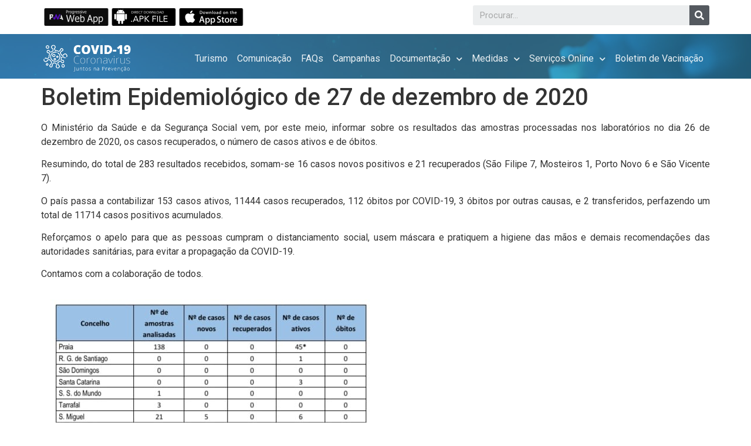

--- FILE ---
content_type: text/html; charset=UTF-8
request_url: https://covid19.cv/boletim-epidemiologico-de-27-de-dezembro-de-2020/
body_size: 85707
content:
<!doctype html>
<html lang="pt-PT">
<head>
	<meta charset="UTF-8">
	<meta name="viewport" content="width=device-width, initial-scale=1">
	<link rel="profile" href="https://gmpg.org/xfn/11">
	<title>Boletim Epidemiológico de 27 de dezembro de 2020 &#8211; COVID 19</title>
<meta name='robots' content='max-image-preview:large' />
<link rel='dns-prefetch' href='//fonts.googleapis.com' />
<link rel='dns-prefetch' href='//s.w.org' />
<link rel="alternate" type="application/rss+xml" title="COVID 19 &raquo; Feed" href="https://covid19.cv/feed/" />
		<!-- This site uses the Google Analytics by MonsterInsights plugin v8.10.0 - Using Analytics tracking - https://www.monsterinsights.com/ -->
							<script
				src="//www.googletagmanager.com/gtag/js?id=UA-162018888-1"  data-cfasync="false" data-wpfc-render="false" async></script>
			<script data-cfasync="false" data-wpfc-render="false">
				var mi_version = '8.10.0';
				var mi_track_user = true;
				var mi_no_track_reason = '';
				
								var disableStrs = [
															'ga-disable-UA-162018888-1',
									];

				/* Function to detect opted out users */
				function __gtagTrackerIsOptedOut() {
					for (var index = 0; index < disableStrs.length; index++) {
						if (document.cookie.indexOf(disableStrs[index] + '=true') > -1) {
							return true;
						}
					}

					return false;
				}

				/* Disable tracking if the opt-out cookie exists. */
				if (__gtagTrackerIsOptedOut()) {
					for (var index = 0; index < disableStrs.length; index++) {
						window[disableStrs[index]] = true;
					}
				}

				/* Opt-out function */
				function __gtagTrackerOptout() {
					for (var index = 0; index < disableStrs.length; index++) {
						document.cookie = disableStrs[index] + '=true; expires=Thu, 31 Dec 2099 23:59:59 UTC; path=/';
						window[disableStrs[index]] = true;
					}
				}

				if ('undefined' === typeof gaOptout) {
					function gaOptout() {
						__gtagTrackerOptout();
					}
				}
								window.dataLayer = window.dataLayer || [];

				window.MonsterInsightsDualTracker = {
					helpers: {},
					trackers: {},
				};
				if (mi_track_user) {
					function __gtagDataLayer() {
						dataLayer.push(arguments);
					}

					function __gtagTracker(type, name, parameters) {
						if (!parameters) {
							parameters = {};
						}

						if (parameters.send_to) {
							__gtagDataLayer.apply(null, arguments);
							return;
						}

						if (type === 'event') {
							
														parameters.send_to = monsterinsights_frontend.ua;
							__gtagDataLayer(type, name, parameters);
													} else {
							__gtagDataLayer.apply(null, arguments);
						}
					}

					__gtagTracker('js', new Date());
					__gtagTracker('set', {
						'developer_id.dZGIzZG': true,
											});
															__gtagTracker('config', 'UA-162018888-1', {"forceSSL":"true","link_attribution":"true"} );
										window.gtag = __gtagTracker;										(function () {
						/* https://developers.google.com/analytics/devguides/collection/analyticsjs/ */
						/* ga and __gaTracker compatibility shim. */
						var noopfn = function () {
							return null;
						};
						var newtracker = function () {
							return new Tracker();
						};
						var Tracker = function () {
							return null;
						};
						var p = Tracker.prototype;
						p.get = noopfn;
						p.set = noopfn;
						p.send = function () {
							var args = Array.prototype.slice.call(arguments);
							args.unshift('send');
							__gaTracker.apply(null, args);
						};
						var __gaTracker = function () {
							var len = arguments.length;
							if (len === 0) {
								return;
							}
							var f = arguments[len - 1];
							if (typeof f !== 'object' || f === null || typeof f.hitCallback !== 'function') {
								if ('send' === arguments[0]) {
									var hitConverted, hitObject = false, action;
									if ('event' === arguments[1]) {
										if ('undefined' !== typeof arguments[3]) {
											hitObject = {
												'eventAction': arguments[3],
												'eventCategory': arguments[2],
												'eventLabel': arguments[4],
												'value': arguments[5] ? arguments[5] : 1,
											}
										}
									}
									if ('pageview' === arguments[1]) {
										if ('undefined' !== typeof arguments[2]) {
											hitObject = {
												'eventAction': 'page_view',
												'page_path': arguments[2],
											}
										}
									}
									if (typeof arguments[2] === 'object') {
										hitObject = arguments[2];
									}
									if (typeof arguments[5] === 'object') {
										Object.assign(hitObject, arguments[5]);
									}
									if ('undefined' !== typeof arguments[1].hitType) {
										hitObject = arguments[1];
										if ('pageview' === hitObject.hitType) {
											hitObject.eventAction = 'page_view';
										}
									}
									if (hitObject) {
										action = 'timing' === arguments[1].hitType ? 'timing_complete' : hitObject.eventAction;
										hitConverted = mapArgs(hitObject);
										__gtagTracker('event', action, hitConverted);
									}
								}
								return;
							}

							function mapArgs(args) {
								var arg, hit = {};
								var gaMap = {
									'eventCategory': 'event_category',
									'eventAction': 'event_action',
									'eventLabel': 'event_label',
									'eventValue': 'event_value',
									'nonInteraction': 'non_interaction',
									'timingCategory': 'event_category',
									'timingVar': 'name',
									'timingValue': 'value',
									'timingLabel': 'event_label',
									'page': 'page_path',
									'location': 'page_location',
									'title': 'page_title',
								};
								for (arg in args) {
																		if (!(!args.hasOwnProperty(arg) || !gaMap.hasOwnProperty(arg))) {
										hit[gaMap[arg]] = args[arg];
									} else {
										hit[arg] = args[arg];
									}
								}
								return hit;
							}

							try {
								f.hitCallback();
							} catch (ex) {
							}
						};
						__gaTracker.create = newtracker;
						__gaTracker.getByName = newtracker;
						__gaTracker.getAll = function () {
							return [];
						};
						__gaTracker.remove = noopfn;
						__gaTracker.loaded = true;
						window['__gaTracker'] = __gaTracker;
					})();
									} else {
										console.log("");
					(function () {
						function __gtagTracker() {
							return null;
						}

						window['__gtagTracker'] = __gtagTracker;
						window['gtag'] = __gtagTracker;
					})();
									}
			</script>
				<!-- / Google Analytics by MonsterInsights -->
		<script>
window._wpemojiSettings = {"baseUrl":"https:\/\/s.w.org\/images\/core\/emoji\/13.1.0\/72x72\/","ext":".png","svgUrl":"https:\/\/s.w.org\/images\/core\/emoji\/13.1.0\/svg\/","svgExt":".svg","source":{"concatemoji":"https:\/\/covid19.cv\/wp-includes\/js\/wp-emoji-release.min.js?ver=5.9.12"}};
/*! This file is auto-generated */
!function(e,a,t){var n,r,o,i=a.createElement("canvas"),p=i.getContext&&i.getContext("2d");function s(e,t){var a=String.fromCharCode;p.clearRect(0,0,i.width,i.height),p.fillText(a.apply(this,e),0,0);e=i.toDataURL();return p.clearRect(0,0,i.width,i.height),p.fillText(a.apply(this,t),0,0),e===i.toDataURL()}function c(e){var t=a.createElement("script");t.src=e,t.defer=t.type="text/javascript",a.getElementsByTagName("head")[0].appendChild(t)}for(o=Array("flag","emoji"),t.supports={everything:!0,everythingExceptFlag:!0},r=0;r<o.length;r++)t.supports[o[r]]=function(e){if(!p||!p.fillText)return!1;switch(p.textBaseline="top",p.font="600 32px Arial",e){case"flag":return s([127987,65039,8205,9895,65039],[127987,65039,8203,9895,65039])?!1:!s([55356,56826,55356,56819],[55356,56826,8203,55356,56819])&&!s([55356,57332,56128,56423,56128,56418,56128,56421,56128,56430,56128,56423,56128,56447],[55356,57332,8203,56128,56423,8203,56128,56418,8203,56128,56421,8203,56128,56430,8203,56128,56423,8203,56128,56447]);case"emoji":return!s([10084,65039,8205,55357,56613],[10084,65039,8203,55357,56613])}return!1}(o[r]),t.supports.everything=t.supports.everything&&t.supports[o[r]],"flag"!==o[r]&&(t.supports.everythingExceptFlag=t.supports.everythingExceptFlag&&t.supports[o[r]]);t.supports.everythingExceptFlag=t.supports.everythingExceptFlag&&!t.supports.flag,t.DOMReady=!1,t.readyCallback=function(){t.DOMReady=!0},t.supports.everything||(n=function(){t.readyCallback()},a.addEventListener?(a.addEventListener("DOMContentLoaded",n,!1),e.addEventListener("load",n,!1)):(e.attachEvent("onload",n),a.attachEvent("onreadystatechange",function(){"complete"===a.readyState&&t.readyCallback()})),(n=t.source||{}).concatemoji?c(n.concatemoji):n.wpemoji&&n.twemoji&&(c(n.twemoji),c(n.wpemoji)))}(window,document,window._wpemojiSettings);
</script>
<style>
img.wp-smiley,
img.emoji {
	display: inline !important;
	border: none !important;
	box-shadow: none !important;
	height: 1em !important;
	width: 1em !important;
	margin: 0 0.07em !important;
	vertical-align: -0.1em !important;
	background: none !important;
	padding: 0 !important;
}
</style>
	<link rel='stylesheet' id='wp-components-css'  href='https://covid19.cv/wp-includes/css/dist/components/style.min.css?ver=5.9.12' media='all' />
<link rel='stylesheet' id='wp-block-editor-css'  href='https://covid19.cv/wp-includes/css/dist/block-editor/style.min.css?ver=5.9.12' media='all' />
<link rel='stylesheet' id='wp-nux-css'  href='https://covid19.cv/wp-includes/css/dist/nux/style.min.css?ver=5.9.12' media='all' />
<link rel='stylesheet' id='wp-reusable-blocks-css'  href='https://covid19.cv/wp-includes/css/dist/reusable-blocks/style.min.css?ver=5.9.12' media='all' />
<link rel='stylesheet' id='wp-editor-css'  href='https://covid19.cv/wp-includes/css/dist/editor/style.min.css?ver=5.9.12' media='all' />
<link rel='stylesheet' id='common-css'  href='https://covid19.cv/wp-admin/css/common.min.css?ver=5.9.12' media='all' />
<link rel='stylesheet' id='forms-css'  href='https://covid19.cv/wp-admin/css/forms.min.css?ver=5.9.12' media='all' />
<link rel='stylesheet' id='wp-reset-editor-styles-css'  href='https://covid19.cv/wp-includes/css/dist/block-library/reset.min.css?ver=5.9.12' media='all' />
<link rel='stylesheet' id='wp-block-library-css'  href='https://covid19.cv/wp-includes/css/dist/block-library/style.min.css?ver=5.9.12' media='all' />
<link rel='stylesheet' id='wp-edit-blocks-css'  href='https://covid19.cv/wp-includes/css/dist/block-library/editor.min.css?ver=5.9.12' media='all' />
<link rel='stylesheet' id='youtube_videos-blocks/youtube-player-view-style-css'  href='https://covid19.cv/wp-content/plugins/youtube-video-playlist/blocks/youtube-player/youtube-player.view.css?ver=5.9.12' media='all' />
<link rel='stylesheet' id='google-fonts-open-sans-css'  href='//fonts.googleapis.com/css?family=Open+Sans%3A400%2C700&#038;ver=5.9.12' media='all' />
<link rel='stylesheet' id='ytp-icons-css'  href='https://covid19.cv/wp-content/plugins/rdv-youtube-playlist-video-player/packages/icons/css/icons.min.css?ver=5.9.12' media='all' />
<link rel='stylesheet' id='ytp-style-css'  href='https://covid19.cv/wp-content/plugins/rdv-youtube-playlist-video-player/packages/youtube-video-player/css/youtube-video-player.min.css?ver=5.9.12' media='all' />
<link rel='stylesheet' id='perfect-scrollbar-style-css'  href='https://covid19.cv/wp-content/plugins/rdv-youtube-playlist-video-player/packages/perfect-scrollbar/perfect-scrollbar.css?ver=5.9.12' media='all' />
<link rel='stylesheet' id='bdt-uikit-css'  href='https://covid19.cv/wp-content/plugins/bdthemes-element-pack/assets/css/bdt-uikit.css?ver=3.7.2' media='all' />
<link rel='stylesheet' id='element-pack-site-css'  href='https://covid19.cv/wp-content/plugins/bdthemes-element-pack/assets/css/element-pack-site.css?ver=5.11.1' media='all' />
<style id='global-styles-inline-css'>
body{--wp--preset--color--black: #000000;--wp--preset--color--cyan-bluish-gray: #abb8c3;--wp--preset--color--white: #ffffff;--wp--preset--color--pale-pink: #f78da7;--wp--preset--color--vivid-red: #cf2e2e;--wp--preset--color--luminous-vivid-orange: #ff6900;--wp--preset--color--luminous-vivid-amber: #fcb900;--wp--preset--color--light-green-cyan: #7bdcb5;--wp--preset--color--vivid-green-cyan: #00d084;--wp--preset--color--pale-cyan-blue: #8ed1fc;--wp--preset--color--vivid-cyan-blue: #0693e3;--wp--preset--color--vivid-purple: #9b51e0;--wp--preset--gradient--vivid-cyan-blue-to-vivid-purple: linear-gradient(135deg,rgba(6,147,227,1) 0%,rgb(155,81,224) 100%);--wp--preset--gradient--light-green-cyan-to-vivid-green-cyan: linear-gradient(135deg,rgb(122,220,180) 0%,rgb(0,208,130) 100%);--wp--preset--gradient--luminous-vivid-amber-to-luminous-vivid-orange: linear-gradient(135deg,rgba(252,185,0,1) 0%,rgba(255,105,0,1) 100%);--wp--preset--gradient--luminous-vivid-orange-to-vivid-red: linear-gradient(135deg,rgba(255,105,0,1) 0%,rgb(207,46,46) 100%);--wp--preset--gradient--very-light-gray-to-cyan-bluish-gray: linear-gradient(135deg,rgb(238,238,238) 0%,rgb(169,184,195) 100%);--wp--preset--gradient--cool-to-warm-spectrum: linear-gradient(135deg,rgb(74,234,220) 0%,rgb(151,120,209) 20%,rgb(207,42,186) 40%,rgb(238,44,130) 60%,rgb(251,105,98) 80%,rgb(254,248,76) 100%);--wp--preset--gradient--blush-light-purple: linear-gradient(135deg,rgb(255,206,236) 0%,rgb(152,150,240) 100%);--wp--preset--gradient--blush-bordeaux: linear-gradient(135deg,rgb(254,205,165) 0%,rgb(254,45,45) 50%,rgb(107,0,62) 100%);--wp--preset--gradient--luminous-dusk: linear-gradient(135deg,rgb(255,203,112) 0%,rgb(199,81,192) 50%,rgb(65,88,208) 100%);--wp--preset--gradient--pale-ocean: linear-gradient(135deg,rgb(255,245,203) 0%,rgb(182,227,212) 50%,rgb(51,167,181) 100%);--wp--preset--gradient--electric-grass: linear-gradient(135deg,rgb(202,248,128) 0%,rgb(113,206,126) 100%);--wp--preset--gradient--midnight: linear-gradient(135deg,rgb(2,3,129) 0%,rgb(40,116,252) 100%);--wp--preset--duotone--dark-grayscale: url('#wp-duotone-dark-grayscale');--wp--preset--duotone--grayscale: url('#wp-duotone-grayscale');--wp--preset--duotone--purple-yellow: url('#wp-duotone-purple-yellow');--wp--preset--duotone--blue-red: url('#wp-duotone-blue-red');--wp--preset--duotone--midnight: url('#wp-duotone-midnight');--wp--preset--duotone--magenta-yellow: url('#wp-duotone-magenta-yellow');--wp--preset--duotone--purple-green: url('#wp-duotone-purple-green');--wp--preset--duotone--blue-orange: url('#wp-duotone-blue-orange');--wp--preset--font-size--small: 13px;--wp--preset--font-size--medium: 20px;--wp--preset--font-size--large: 36px;--wp--preset--font-size--x-large: 42px;}body { margin: 0; }body{--wp--style--block-gap: 24px;}.wp-site-blocks > .alignleft { float: left; margin-right: 2em; }.wp-site-blocks > .alignright { float: right; margin-left: 2em; }.wp-site-blocks > .aligncenter { justify-content: center; margin-left: auto; margin-right: auto; }.wp-site-blocks > * { margin-top: 0; margin-bottom: 0; }.wp-site-blocks > * + * { margin-top: var( --wp--style--block-gap ); }.has-black-color{color: var(--wp--preset--color--black) !important;}.has-cyan-bluish-gray-color{color: var(--wp--preset--color--cyan-bluish-gray) !important;}.has-white-color{color: var(--wp--preset--color--white) !important;}.has-pale-pink-color{color: var(--wp--preset--color--pale-pink) !important;}.has-vivid-red-color{color: var(--wp--preset--color--vivid-red) !important;}.has-luminous-vivid-orange-color{color: var(--wp--preset--color--luminous-vivid-orange) !important;}.has-luminous-vivid-amber-color{color: var(--wp--preset--color--luminous-vivid-amber) !important;}.has-light-green-cyan-color{color: var(--wp--preset--color--light-green-cyan) !important;}.has-vivid-green-cyan-color{color: var(--wp--preset--color--vivid-green-cyan) !important;}.has-pale-cyan-blue-color{color: var(--wp--preset--color--pale-cyan-blue) !important;}.has-vivid-cyan-blue-color{color: var(--wp--preset--color--vivid-cyan-blue) !important;}.has-vivid-purple-color{color: var(--wp--preset--color--vivid-purple) !important;}.has-black-background-color{background-color: var(--wp--preset--color--black) !important;}.has-cyan-bluish-gray-background-color{background-color: var(--wp--preset--color--cyan-bluish-gray) !important;}.has-white-background-color{background-color: var(--wp--preset--color--white) !important;}.has-pale-pink-background-color{background-color: var(--wp--preset--color--pale-pink) !important;}.has-vivid-red-background-color{background-color: var(--wp--preset--color--vivid-red) !important;}.has-luminous-vivid-orange-background-color{background-color: var(--wp--preset--color--luminous-vivid-orange) !important;}.has-luminous-vivid-amber-background-color{background-color: var(--wp--preset--color--luminous-vivid-amber) !important;}.has-light-green-cyan-background-color{background-color: var(--wp--preset--color--light-green-cyan) !important;}.has-vivid-green-cyan-background-color{background-color: var(--wp--preset--color--vivid-green-cyan) !important;}.has-pale-cyan-blue-background-color{background-color: var(--wp--preset--color--pale-cyan-blue) !important;}.has-vivid-cyan-blue-background-color{background-color: var(--wp--preset--color--vivid-cyan-blue) !important;}.has-vivid-purple-background-color{background-color: var(--wp--preset--color--vivid-purple) !important;}.has-black-border-color{border-color: var(--wp--preset--color--black) !important;}.has-cyan-bluish-gray-border-color{border-color: var(--wp--preset--color--cyan-bluish-gray) !important;}.has-white-border-color{border-color: var(--wp--preset--color--white) !important;}.has-pale-pink-border-color{border-color: var(--wp--preset--color--pale-pink) !important;}.has-vivid-red-border-color{border-color: var(--wp--preset--color--vivid-red) !important;}.has-luminous-vivid-orange-border-color{border-color: var(--wp--preset--color--luminous-vivid-orange) !important;}.has-luminous-vivid-amber-border-color{border-color: var(--wp--preset--color--luminous-vivid-amber) !important;}.has-light-green-cyan-border-color{border-color: var(--wp--preset--color--light-green-cyan) !important;}.has-vivid-green-cyan-border-color{border-color: var(--wp--preset--color--vivid-green-cyan) !important;}.has-pale-cyan-blue-border-color{border-color: var(--wp--preset--color--pale-cyan-blue) !important;}.has-vivid-cyan-blue-border-color{border-color: var(--wp--preset--color--vivid-cyan-blue) !important;}.has-vivid-purple-border-color{border-color: var(--wp--preset--color--vivid-purple) !important;}.has-vivid-cyan-blue-to-vivid-purple-gradient-background{background: var(--wp--preset--gradient--vivid-cyan-blue-to-vivid-purple) !important;}.has-light-green-cyan-to-vivid-green-cyan-gradient-background{background: var(--wp--preset--gradient--light-green-cyan-to-vivid-green-cyan) !important;}.has-luminous-vivid-amber-to-luminous-vivid-orange-gradient-background{background: var(--wp--preset--gradient--luminous-vivid-amber-to-luminous-vivid-orange) !important;}.has-luminous-vivid-orange-to-vivid-red-gradient-background{background: var(--wp--preset--gradient--luminous-vivid-orange-to-vivid-red) !important;}.has-very-light-gray-to-cyan-bluish-gray-gradient-background{background: var(--wp--preset--gradient--very-light-gray-to-cyan-bluish-gray) !important;}.has-cool-to-warm-spectrum-gradient-background{background: var(--wp--preset--gradient--cool-to-warm-spectrum) !important;}.has-blush-light-purple-gradient-background{background: var(--wp--preset--gradient--blush-light-purple) !important;}.has-blush-bordeaux-gradient-background{background: var(--wp--preset--gradient--blush-bordeaux) !important;}.has-luminous-dusk-gradient-background{background: var(--wp--preset--gradient--luminous-dusk) !important;}.has-pale-ocean-gradient-background{background: var(--wp--preset--gradient--pale-ocean) !important;}.has-electric-grass-gradient-background{background: var(--wp--preset--gradient--electric-grass) !important;}.has-midnight-gradient-background{background: var(--wp--preset--gradient--midnight) !important;}.has-small-font-size{font-size: var(--wp--preset--font-size--small) !important;}.has-medium-font-size{font-size: var(--wp--preset--font-size--medium) !important;}.has-large-font-size{font-size: var(--wp--preset--font-size--large) !important;}.has-x-large-font-size{font-size: var(--wp--preset--font-size--x-large) !important;}
</style>
<link rel='stylesheet' id='advanced-page-visit-counter-css'  href='https://covid19.cv/wp-content/plugins/advanced-page-visit-counter/public/css/advanced-page-visit-counter-public.css?ver=5.0.8' media='all' />
<link rel='stylesheet' id='comvida_youtubetv_css-css'  href='https://covid19.cv/wp-content/plugins/comvida//youtube.tv/ytv.css?ver=5.9.12' media='all' />
<link rel='stylesheet' id='comvida_style_file-css'  href='https://covid19.cv/wp-content/plugins/comvida//comvida.css?ver=5.9.12' media='all' />
<link rel='stylesheet' id='wpfd-search_filter-css'  href='https://covid19.cv/wp-content/plugins/wp-file-download/app/site/assets/css/search_filter.css?ver=5.9.12' media='all' />
<link rel='stylesheet' id='dashicons-css'  href='https://covid19.cv/wp-includes/css/dashicons.min.css?ver=5.9.12' media='all' />
<link rel='stylesheet' id='ivory-search-styles-css'  href='https://covid19.cv/wp-content/plugins/add-search-to-menu/public/css/ivory-search.min.css?ver=5.4.1' media='all' />
<link rel='stylesheet' id='9deca638d-css'  href='https://covid19.cv/wp-content/uploads/essential-addons-elementor/734e5f942.min.css?ver=1769049348' media='all' />
<link rel='stylesheet' id='hello-elementor-css'  href='https://covid19.cv/wp-content/themes/hello-elementor/assets/css/reset.css?ver=3.4.5' media='all' />
<link rel='stylesheet' id='hello-elementor-theme-style-css'  href='https://covid19.cv/wp-content/themes/hello-elementor/assets/css/theme.css?ver=3.4.5' media='all' />
<link rel='stylesheet' id='hello-elementor-header-footer-css'  href='https://covid19.cv/wp-content/themes/hello-elementor/assets/css/header-footer.css?ver=3.4.5' media='all' />
<link rel='stylesheet' id='elementor-icons-css'  href='https://covid19.cv/wp-content/plugins/elementor/assets/lib/eicons/css/elementor-icons.min.css?ver=5.21.0' media='all' />
<style id='elementor-icons-inline-css'>

		.elementor-add-new-section .elementor-add-templately-promo-button{
            background-color: #5d4fff;
            background-image: url(https://covid19.cv/wp-content/plugins/essential-addons-for-elementor-lite/assets/admin/images/templately/logo-icon.svg);
            background-repeat: no-repeat;
            background-position: center center;
            margin-left: 5px;
            position: relative;
            bottom: 5px;
        }
</style>
<link rel='stylesheet' id='elementor-frontend-css'  href='https://covid19.cv/wp-content/plugins/elementor/assets/css/frontend.min.css?ver=3.15.3' media='all' />
<link rel='stylesheet' id='swiper-css'  href='https://covid19.cv/wp-content/plugins/elementor/assets/lib/swiper/css/swiper.min.css?ver=5.3.6' media='all' />
<link rel='stylesheet' id='elementor-post-9-css'  href='https://covid19.cv/wp-content/uploads/elementor/css/post-9.css?ver=1692550974' media='all' />
<link rel='stylesheet' id='elementor-pro-css'  href='https://covid19.cv/wp-content/plugins/elementor-pro/assets/css/frontend.min.css?ver=3.7.1' media='all' />
<link rel='stylesheet' id='elementor-global-css'  href='https://covid19.cv/wp-content/uploads/elementor/css/global.css?ver=1692550975' media='all' />
<link rel='stylesheet' id='elementor-post-6045-css'  href='https://covid19.cv/wp-content/uploads/elementor/css/post-6045.css?ver=1692550976' media='all' />
<link rel='stylesheet' id='elementor-post-4443-css'  href='https://covid19.cv/wp-content/uploads/elementor/css/post-4443.css?ver=1692550976' media='all' />
<link rel='stylesheet' id='google-fonts-1-css'  href='https://fonts.googleapis.com/css?family=Roboto%3A100%2C100italic%2C200%2C200italic%2C300%2C300italic%2C400%2C400italic%2C500%2C500italic%2C600%2C600italic%2C700%2C700italic%2C800%2C800italic%2C900%2C900italic%7CRoboto+Slab%3A100%2C100italic%2C200%2C200italic%2C300%2C300italic%2C400%2C400italic%2C500%2C500italic%2C600%2C600italic%2C700%2C700italic%2C800%2C800italic%2C900%2C900italic&#038;display=auto&#038;ver=5.9.12' media='all' />
<link rel='stylesheet' id='elementor-icons-shared-0-css'  href='https://covid19.cv/wp-content/plugins/elementor/assets/lib/font-awesome/css/fontawesome.min.css?ver=5.15.3' media='all' />
<link rel='stylesheet' id='elementor-icons-fa-solid-css'  href='https://covid19.cv/wp-content/plugins/elementor/assets/lib/font-awesome/css/solid.min.css?ver=5.15.3' media='all' />
<link rel="preconnect" href="https://fonts.gstatic.com/" crossorigin><script src='https://covid19.cv/wp-includes/js/dist/vendor/lodash.min.js?ver=4.17.19' id='lodash-js'></script>
<script id='lodash-js-after'>
window.lodash = _.noConflict();
</script>
<script src='https://covid19.cv/wp-includes/js/dist/vendor/moment.min.js?ver=2.29.1' id='moment-js'></script>
<script id='moment-js-after'>
moment.updateLocale( 'pt_PT', {"months":["Janeiro","Fevereiro","Mar\u00e7o","Abril","Maio","Junho","Julho","Agosto","Setembro","Outubro","Novembro","Dezembro"],"monthsShort":["Jan","Fev","Mar","Abr","Mai","Jun","Jul","Ago","Set","Out","Nov","Dez"],"weekdays":["Domingo","Segunda-feira","Ter\u00e7a-feira","Quarta-feira","Quinta-feira","Sexta-feira","S\u00e1bado"],"weekdaysShort":["Dom","Seg","Ter","Qua","Qui","Sex","S\u00e1b"],"week":{"dow":1},"longDateFormat":{"LT":"G:i","LTS":null,"L":null,"LL":"j \\d\\e F, Y","LLL":"j F, Y G:i","LLLL":null}} );
</script>
<script src='https://covid19.cv/wp-includes/js/dist/vendor/regenerator-runtime.min.js?ver=0.13.9' id='regenerator-runtime-js'></script>
<script src='https://covid19.cv/wp-includes/js/dist/vendor/wp-polyfill.min.js?ver=3.15.0' id='wp-polyfill-js'></script>
<script src='https://covid19.cv/wp-includes/js/dist/vendor/react.min.js?ver=17.0.1' id='react-js'></script>
<script src='https://covid19.cv/wp-includes/js/dist/vendor/react-dom.min.js?ver=17.0.1' id='react-dom-js'></script>
<script src='https://covid19.cv/wp-includes/js/dist/dom-ready.min.js?ver=ecda74de0221e1c2ce5c57cbb5af09d5' id='wp-dom-ready-js'></script>
<script src='https://covid19.cv/wp-includes/js/dist/hooks.min.js?ver=1e58c8c5a32b2e97491080c5b10dc71c' id='wp-hooks-js'></script>
<script src='https://covid19.cv/wp-includes/js/dist/i18n.min.js?ver=30fcecb428a0e8383d3776bcdd3a7834' id='wp-i18n-js'></script>
<script id='wp-i18n-js-after'>
wp.i18n.setLocaleData( { 'text direction\u0004ltr': [ 'ltr' ] } );
</script>
<script id='wp-a11y-js-translations'>
( function( domain, translations ) {
	var localeData = translations.locale_data[ domain ] || translations.locale_data.messages;
	localeData[""].domain = domain;
	wp.i18n.setLocaleData( localeData, domain );
} )( "default", {"translation-revision-date":"2025-12-01 23:25:25+0000","generator":"GlotPress\/4.0.3","domain":"messages","locale_data":{"messages":{"":{"domain":"messages","plural-forms":"nplurals=2; plural=n != 1;","lang":"pt"},"Notifications":["Notifica\u00e7\u00f5es"]}},"comment":{"reference":"wp-includes\/js\/dist\/a11y.js"}} );
</script>
<script src='https://covid19.cv/wp-includes/js/dist/a11y.min.js?ver=68e470cf840f69530e9db3be229ad4b6' id='wp-a11y-js'></script>
<script src='https://covid19.cv/wp-includes/js/dist/deprecated.min.js?ver=8778985ac0dfb16f24f8ef86d0718f43' id='wp-deprecated-js'></script>
<script src='https://covid19.cv/wp-includes/js/dist/dom.min.js?ver=ba466ff86449b948bf89b1d25c2ad20e' id='wp-dom-js'></script>
<script src='https://covid19.cv/wp-includes/js/dist/escape-html.min.js?ver=ce66e0f9acf6802317399656243ffbc4' id='wp-escape-html-js'></script>
<script src='https://covid19.cv/wp-includes/js/dist/element.min.js?ver=fb9def72b4f6427aa79ce1c534a205cc' id='wp-element-js'></script>
<script src='https://covid19.cv/wp-includes/js/dist/is-shallow-equal.min.js?ver=77450ab7b4e5185ab453093061332216' id='wp-is-shallow-equal-js'></script>
<script id='wp-keycodes-js-translations'>
( function( domain, translations ) {
	var localeData = translations.locale_data[ domain ] || translations.locale_data.messages;
	localeData[""].domain = domain;
	wp.i18n.setLocaleData( localeData, domain );
} )( "default", {"translation-revision-date":"2025-12-01 23:25:25+0000","generator":"GlotPress\/4.0.3","domain":"messages","locale_data":{"messages":{"":{"domain":"messages","plural-forms":"nplurals=2; plural=n != 1;","lang":"pt"},"Backtick":["Ap\u00f3strofo"],"Period":["Ponto"],"Comma":["V\u00edrgula"]}},"comment":{"reference":"wp-includes\/js\/dist\/keycodes.js"}} );
</script>
<script src='https://covid19.cv/wp-includes/js/dist/keycodes.min.js?ver=9fd5d44710365c520fb15d397154271b' id='wp-keycodes-js'></script>
<script src='https://covid19.cv/wp-includes/js/dist/priority-queue.min.js?ver=8800e995455b762f0853c3b3abee6781' id='wp-priority-queue-js'></script>
<script src='https://covid19.cv/wp-includes/js/dist/compose.min.js?ver=058697a4c5024045c81954f411ff6dba' id='wp-compose-js'></script>
<script src='https://covid19.cv/wp-includes/js/dist/date.min.js?ver=a9a5af167fc60fa1bfda62582a7beb3c' id='wp-date-js'></script>
<script id='wp-date-js-after'>
wp.date.setSettings( {"l10n":{"locale":"pt_PT","months":["Janeiro","Fevereiro","Mar\u00e7o","Abril","Maio","Junho","Julho","Agosto","Setembro","Outubro","Novembro","Dezembro"],"monthsShort":["Jan","Fev","Mar","Abr","Mai","Jun","Jul","Ago","Set","Out","Nov","Dez"],"weekdays":["Domingo","Segunda-feira","Ter\u00e7a-feira","Quarta-feira","Quinta-feira","Sexta-feira","S\u00e1bado"],"weekdaysShort":["Dom","Seg","Ter","Qua","Qui","Sex","S\u00e1b"],"meridiem":{"am":"am","pm":"pm","AM":"AM","PM":"PM"},"relative":{"future":"Daqui a %s","past":"H\u00e1 %s"}},"formats":{"time":"G:i","date":"j \\d\\e F, Y","datetime":"j F, Y G:i","datetimeAbbreviated":"j \\d\\e M \\d\\e Y G:i"},"timezone":{"offset":"-1","string":"","abbr":""}} );
</script>
<script src='https://covid19.cv/wp-includes/js/dist/primitives.min.js?ver=31ccba505ebf4a66b299970fad62423c' id='wp-primitives-js'></script>
<script src='https://covid19.cv/wp-includes/js/dist/redux-routine.min.js?ver=6c3ab278bc9641b6f62731e018a4449e' id='wp-redux-routine-js'></script>
<script src='https://covid19.cv/wp-includes/js/dist/data.min.js?ver=c5f9378263e5eea9d870764c8fc1dd1b' id='wp-data-js'></script>
<script id='wp-data-js-after'>
( function() {
	var userId = 0;
	var storageKey = "WP_DATA_USER_" + userId;
	wp.data
		.use( wp.data.plugins.persistence, { storageKey: storageKey } );
	wp.data.plugins.persistence.__unstableMigrate( { storageKey: storageKey } );
} )();
</script>
<script id='wp-rich-text-js-translations'>
( function( domain, translations ) {
	var localeData = translations.locale_data[ domain ] || translations.locale_data.messages;
	localeData[""].domain = domain;
	wp.i18n.setLocaleData( localeData, domain );
} )( "default", {"translation-revision-date":"2025-12-01 23:25:25+0000","generator":"GlotPress\/4.0.3","domain":"messages","locale_data":{"messages":{"":{"domain":"messages","plural-forms":"nplurals=2; plural=n != 1;","lang":"pt"},"%s applied.":["%s aplicado."],"%s removed.":["%s removido."]}},"comment":{"reference":"wp-includes\/js\/dist\/rich-text.js"}} );
</script>
<script src='https://covid19.cv/wp-includes/js/dist/rich-text.min.js?ver=a3e3616311fad456179e52a7528ec7fd' id='wp-rich-text-js'></script>
<script src='https://covid19.cv/wp-includes/js/dist/warning.min.js?ver=1f17121f9d6d7d4961e1345d847b2122' id='wp-warning-js'></script>
<script id='wp-components-js-translations'>
( function( domain, translations ) {
	var localeData = translations.locale_data[ domain ] || translations.locale_data.messages;
	localeData[""].domain = domain;
	wp.i18n.setLocaleData( localeData, domain );
} )( "default", {"translation-revision-date":"2025-12-01 23:25:25+0000","generator":"GlotPress\/4.0.3","domain":"messages","locale_data":{"messages":{"":{"domain":"messages","plural-forms":"nplurals=2; plural=n != 1;","lang":"pt"},"Reset all":["Repor tudo"],"Button label to reveal tool panel options\u0004View options":["Ver op\u00e7\u00f5es"],"Button label to reveal tool panel options\u0004View and add options":["Ver e adicionar op\u00e7\u00f5es"],"Show %s":["Mostrar %s"],"Hide and reset %s":["Esconder e repor %s"],"Reset %s":["Repor %s"],"Category":["Categoria"],"Z \u2192 A":["Z \u2192 A"],"A \u2192 Z":["A \u2192 Z"],"Oldest to newest":["Do mais antigo para o mais recente"],"Newest to oldest":["Do mais recente para o mais antigo"],"Order by":["Ordenar por"],"Dismiss this notice":["Descartar este aviso"],"Search in %s":["Pesquisar em %s"],"Search %s":["Pesquisar %s"],"Reset search":["Reiniciar pesquisa"],"Close search":["Fechar pesquisa"],"Finish":["Concluir"],"Page %1$d of %2$d":["P\u00e1gina %1$d de %2$d"],"Guide controls":["Controlos guia"],"Invalid item":["Item inv\u00e1lido"],"Remove item":["Remover item"],"Item removed.":["Item removido."],"Item added.":["Item adicionado."],"Separate with commas or the Enter key.":["Separe com v\u00edrgulas ou a tecla enter."],"Separate with commas, spaces, or the Enter key.":["Separe com v\u00edrgulas, espa\u00e7os ou a tecla enter."],"Add item":["Adicionar item"],"%1$s (%2$s of %3$s)":["%1$s (%2$s de %3$s)"],"Set custom size":["Definir tamanho personalizado"],"Use size preset":["Usar tamanho pr\u00e9-definido"],"Currently selected font size: %s":["Tamanho de letra seleccionado: %s"],"Custom":["Personalizado"],"Media preview":["Pr\u00e9-visualiza\u00e7\u00e3o de multim\u00e9dia"],"Highlights":["Destaques"],"Shadows":["Sombras"],"Duotone: %s":["Bicolor: %s"],"Duotone code: %s":["C\u00f3digo bicolor: %s"],"Size of a UI element\u0004Extra Large":["Muito grande"],"Size of a UI element\u0004Large":["Grande"],"Size of a UI element\u0004Medium":["M\u00e9dio"],"Size of a UI element\u0004Small":["Pequeno"],"Size of a UI element\u0004None":["Nenhum"],"Calendar Help":["Ajuda do calend\u00e1rio"],"Go to the first (Home) or last (End) day of a week.":["Ir para o primeiro (in\u00edcio) ou \u00faltimo (fim) dia da semana."],"Home\/End":["In\u00edcio\/fim"],"Home and End":["In\u00edcio e fim"],"Move backward (PgUp) or forward (PgDn) by one month.":["Recuar (PgUp) ou avan\u00e7ar (PgDn) um m\u00eas."],"PgUp\/PgDn":["PgUp\/PgDn"],"Page Up and Page Down":["Page Up e Page Down"],"Move backward (up) or forward (down) by one week.":["Recuar (cima) ou avan\u00e7ar (baixo) uma semana."],"Up and Down Arrows":["Setas cima e baixo"],"Move backward (left) or forward (right) by one day.":["Recuar (cima) ou avan\u00e7ar (direita) um dia."],"Left and Right Arrows":["Setas esquerda e direita"],"Select the date in focus.":["Escolher a data em foco."],"keyboard button\u0004Enter":["Enter"],"Navigating with a keyboard":["Navegar com o teclado"],"Click the desired day to select it.":["Clique no dia desejado para o seleccionar."],"Click the right or left arrows to select other months in the past or the future.":["Clique nas setas esquerda ou direita para seleccionar outros meses do passado ou futuro."],"Click to Select":["Clique para seleccionar"],"Minutes":["Minutos"],"Hours":["Horas"],"Coordinated Universal Time":["Tempo Universal Coordenado"],"%1$s. There is %2$d event.":["%1$s. Existe %2$d evento.","%1$s. Existem %2$d eventos."],"Currently selected: %s":["Seleccionado: %s"],"No selection":["Nada seleccionado"],"Reset colors":["Repor cores"],"Reset gradient":["Repor gradiente"],"Remove all colors":["Remover todas as cores"],"Remove all gradients":["Remover todos os gradientes"],"Edit colors":["Editar cores"],"Edit gradients":["Editar gradientes"],"Color options":["Op\u00e7\u00f5es da cor"],"Gradient options":["Op\u00e7\u00f5es do gradiente"],"Add color":["Adicionar cor"],"Add gradient":["Adicionar gradiente"],"Remove color":["Remover cor"],"Color name":["Nome da cor"],"Gradient name":["Nome do gradiente"],"Color %s ":["Cor %s "],"Gradient: %s":["Gradiente: %s"],"Gradient code: %s":["C\u00f3digo do gradiente: %s"],"Type":["Tipo"],"Radial":["Radial"],"Linear":["Linear"],"Remove Control Point":["Remover ponto de controlo"],"Use your left or right arrow keys or drag and drop with the mouse to change the gradient position. Press the button to change the color or remove the control point.":["Utilize as setas esquerda e direita ou arraste com o rato para alterar a posi\u00e7\u00e3o do gradiente. Prima o bot\u00e3o para alterar a cor ou remover o ponto de controlo."],"Gradient control point at position %1$s%% with color code %2$s.":["Ponto de controlo do gradiente na posi\u00e7\u00e3o %1$s%% com o c\u00f3digo de cor %2$s."],"Custom color picker":["Selector de cor personalizada"],"Color: %s":["Cor: %s"],"Color code: %s":["C\u00f3digo de cor: %s"],"Show detailed inputs":["Mostrar campos detalhados"],"Hide detailed inputs":["Esconder campos detalhados"],"Color format":["Formato de cor"],"Hex color":["Cor hexadecimal"],"Box Control":["Controlo da caixa"],"Link Sides":["Ligar lados"],"Unlink Sides":["Desligar lados"],"Horizontal":["Horizontal"],"Vertical":["Vertical"],"Select unit":["Seleccionar unidade"],"Points (pt)":["Pontos (pt)"],"Picas (pc)":["Picas (pc)"],"Inches (in)":["Polegadas (in)"],"Millimeters (mm)":["Mil\u00edmetros (mm)"],"Centimeters (cm)":["Cent\u00edmetros (cm)"],"x-height of the font (ex)":["Altura-x das letras (ex)"],"Width of the zero (0) character (ch)":["Largura de zero (0) caracteres (ch)"],"Viewport largest dimension (vmax)":["Dimens\u00e3o maior da janela (vmax)"],"Viewport smallest dimension (vmin)":["Dimens\u00e3o menor da janela (vmin)"],"Viewport height (vh)":["Altura do ecr\u00e3 (vh)"],"Viewport width (vw)":["Largura do ecr\u00e3 (vw)"],"Relative to root font size (rem)\u0004rems":["rems"],"Relative to root font size (rem)":["Relativo ao tamanho de letra principal (rem)"],"Relative to parent font size (em)\u0004ems":["ems"],"Relative to parent font size (em)":["Relativo ao tamanho de letra superior (em)"],"Percent (%)":["Percentagem (%)"],"Percentage (%)":["Percentagem (%)"],"Pixels (px)":["P\u00edxeis (px)"],"Angle":["\u00c2ngulo"],"Alignment Matrix Control":["Controlo da matriz de alinhamento"],"Bottom Center":["Inferior ao centro"],"Center Right":["Centro \u00e0 direita"],"Center Center":["Centro"],"Center Left":["Centro \u00e0 esquerda"],"Top Center":["Superior ao centro"],"Number of items":["N\u00famero de itens"],"Font size":["Tamanho de letra"],"Mixed":["Misto"],"%d result found.":["%d resultado encontrado.","%d resultados encontrados."],"All":["Tudo"],"No results.":["Sem resultados."],"%d result found, use up and down arrow keys to navigate.":["%d resultado encontrado, use as teclas de seta para cima e para baixo para navegar.","%d resultados encontrados, use as teclas de seta para cima e para baixo para navegar."],"Reset":["Repor"],"Previous":["Anterior"],"Item selected.":["Item seleccionado."],"Custom Size":["Tamanho personalizado"],"Size":["Tamanho"],"Clear":["Limpar"],"Copied!":["Copiado!"],"Drop files to upload":["Largue os ficheiros a carregar"],"Close dialog":["Fechar janela"],"Done":["Conclu\u00eddo"],"Time":["Hora"],"Year":["Ano"],"Day":["Dia"],"Month":["M\u00eas"],"Date":["Data"],"Bottom Right":["Inferior \u00e0 direita"],"Bottom Left":["Inferior \u00e0 esquerda"],"Top Right":["Superior \u00e0 direita"],"Top Left":["Superior \u00e0 esquerda"],"PM":["PM"],"AM":["AM"],"December":["Dezembro"],"November":["Novembro"],"October":["Outubro"],"September":["Setembro"],"August":["Agosto"],"July":["Julho"],"June":["Junho"],"May":["Maio"],"April":["Abril"],"March":["Mar\u00e7o"],"February":["Fevereiro"],"January":["Janeiro"],"Bottom":["Fundo"],"Top":["Topo"],"Right":["Direita"],"Left":["Esquerda"],"Author":["Autor"],"Back":["Voltar"],"Next":["Seguinte"],"No results found.":["Nenhum resultado encontrado."],"Close":["Fechar"],"Default":["Por omiss\u00e3o"],"Copy":["Copiar"],"(opens in a new tab)":["(abre num novo separador)"],"Categories":["Categorias"],"Search":["Pesquisar"]}},"comment":{"reference":"wp-includes\/js\/dist\/components.js"}} );
</script>
<script src='https://covid19.cv/wp-includes/js/dist/components.min.js?ver=796933f78811baa51a86b257df543749' id='wp-components-js'></script>
<script src='https://covid19.cv/wp-content/plugins/youtube-video-playlist/blocks/youtube-player/youtube-player.view.js?ver=5.9.12' id='youtube_videos-blocks/youtube-player-editor-script-js'></script>
<script src='https://covid19.cv/wp-includes/js/jquery/jquery.min.js?ver=3.6.0' id='jquery-core-js'></script>
<script src='https://covid19.cv/wp-includes/js/jquery/jquery-migrate.min.js?ver=3.3.2' id='jquery-migrate-js'></script>
<script src='https://covid19.cv/wp-content/plugins/rdv-youtube-playlist-video-player/packages/perfect-scrollbar/jquery.mousewheel.js?ver=5.9.12' id='jquery-mousewheel-js'></script>
<script src='https://covid19.cv/wp-content/plugins/rdv-youtube-playlist-video-player/packages/perfect-scrollbar/perfect-scrollbar.js?ver=5.9.12' id='perfect-scrollbar-script-js'></script>
<script src='https://covid19.cv/wp-content/plugins/rdv-youtube-playlist-video-player/packages/youtube-video-player/js/youtube-video-player.jquery.min.js?ver=5.9.12' id='ytp-script-js'></script>
<script src='https://covid19.cv/wp-content/plugins/rdv-youtube-playlist-video-player/js/plugin.js?ver=5.9.12' id='ytp-plugin-js'></script>
<script src='https://covid19.cv/wp-content/plugins/google-analytics-for-wordpress/assets/js/frontend-gtag.min.js?ver=8.10.0' id='monsterinsights-frontend-script-js'></script>
<script data-cfasync="false" data-wpfc-render="false" id='monsterinsights-frontend-script-js-extra'>var monsterinsights_frontend = {"js_events_tracking":"true","download_extensions":"doc,pdf,ppt,zip,xls,docx,pptx,xlsx","inbound_paths":"[{\"path\":\"\\\/go\\\/\",\"label\":\"affiliate\"},{\"path\":\"\\\/recommend\\\/\",\"label\":\"affiliate\"}]","home_url":"https:\/\/covid19.cv","hash_tracking":"false","ua":"UA-162018888-1","v4_id":""};</script>
<script id='advanced-page-visit-counter-js-extra'>
var apvc_rest = {"ap_rest_url":"https:\/\/covid19.cv\/wp-json\/","wp_rest":"5a8a512e14","ap_cpt":"post"};
</script>
<script src='https://covid19.cv/wp-content/plugins/advanced-page-visit-counter/public/js/advanced-page-visit-counter-public.js?ver=5.0.8' id='advanced-page-visit-counter-js'></script>
<script src='https://covid19.cv/wp-content/plugins/comvida//masonry/masonry.pkgd.min.js?ver=5.9.12' id='comvida_masonry_js-js'></script>
<script src='https://covid19.cv/wp-content/plugins/comvida//youtube.tv/ytv.js?ver=5.9.12' id='comvida_youtubetv_js-js'></script>
<link rel="https://api.w.org/" href="https://covid19.cv/wp-json/" /><link rel="alternate" type="application/json" href="https://covid19.cv/wp-json/wp/v2/posts/8395" /><link rel="EditURI" type="application/rsd+xml" title="RSD" href="https://covid19.cv/xmlrpc.php?rsd" />
<link rel="wlwmanifest" type="application/wlwmanifest+xml" href="https://covid19.cv/wp-includes/wlwmanifest.xml" /> 
<meta name="generator" content="WordPress 5.9.12" />
<link rel="canonical" href="https://covid19.cv/boletim-epidemiologico-de-27-de-dezembro-de-2020/" />
<link rel='shortlink' href='https://covid19.cv/?p=8395' />
<link rel="alternate" type="application/json+oembed" href="https://covid19.cv/wp-json/oembed/1.0/embed?url=https%3A%2F%2Fcovid19.cv%2Fboletim-epidemiologico-de-27-de-dezembro-de-2020%2F" />
<link rel="alternate" type="text/xml+oembed" href="https://covid19.cv/wp-json/oembed/1.0/embed?url=https%3A%2F%2Fcovid19.cv%2Fboletim-epidemiologico-de-27-de-dezembro-de-2020%2F&#038;format=xml" />
<meta name="generator" content="Elementor 3.15.3; features: e_dom_optimization, e_optimized_assets_loading, additional_custom_breakpoints; settings: css_print_method-external, google_font-enabled, font_display-auto">
<link rel="icon" href="https://covid19.cv/wp-content/uploads/2020/03/Untitled-1-03.png" sizes="32x32" />
<link rel="icon" href="https://covid19.cv/wp-content/uploads/2020/03/Untitled-1-03.png" sizes="192x192" />
<link rel="apple-touch-icon" href="https://covid19.cv/wp-content/uploads/2020/03/Untitled-1-03.png" />
<meta name="msapplication-TileImage" content="https://covid19.cv/wp-content/uploads/2020/03/Untitled-1-03.png" />
		<style id="wp-custom-css">
			.logoBar .logo .text {
    display: none;
}		</style>
		</head>
<body class="post-template-default single single-post postid-8395 single-format-standard wp-custom-logo wp-embed-responsive hello-elementor hello-elementor-default elementor-default elementor-kit-9">

<svg xmlns="http://www.w3.org/2000/svg" viewBox="0 0 0 0" width="0" height="0" focusable="false" role="none" style="visibility: hidden; position: absolute; left: -9999px; overflow: hidden;" ><defs><filter id="wp-duotone-dark-grayscale"><feColorMatrix color-interpolation-filters="sRGB" type="matrix" values=" .299 .587 .114 0 0 .299 .587 .114 0 0 .299 .587 .114 0 0 .299 .587 .114 0 0 " /><feComponentTransfer color-interpolation-filters="sRGB" ><feFuncR type="table" tableValues="0 0.49803921568627" /><feFuncG type="table" tableValues="0 0.49803921568627" /><feFuncB type="table" tableValues="0 0.49803921568627" /><feFuncA type="table" tableValues="1 1" /></feComponentTransfer><feComposite in2="SourceGraphic" operator="in" /></filter></defs></svg><svg xmlns="http://www.w3.org/2000/svg" viewBox="0 0 0 0" width="0" height="0" focusable="false" role="none" style="visibility: hidden; position: absolute; left: -9999px; overflow: hidden;" ><defs><filter id="wp-duotone-grayscale"><feColorMatrix color-interpolation-filters="sRGB" type="matrix" values=" .299 .587 .114 0 0 .299 .587 .114 0 0 .299 .587 .114 0 0 .299 .587 .114 0 0 " /><feComponentTransfer color-interpolation-filters="sRGB" ><feFuncR type="table" tableValues="0 1" /><feFuncG type="table" tableValues="0 1" /><feFuncB type="table" tableValues="0 1" /><feFuncA type="table" tableValues="1 1" /></feComponentTransfer><feComposite in2="SourceGraphic" operator="in" /></filter></defs></svg><svg xmlns="http://www.w3.org/2000/svg" viewBox="0 0 0 0" width="0" height="0" focusable="false" role="none" style="visibility: hidden; position: absolute; left: -9999px; overflow: hidden;" ><defs><filter id="wp-duotone-purple-yellow"><feColorMatrix color-interpolation-filters="sRGB" type="matrix" values=" .299 .587 .114 0 0 .299 .587 .114 0 0 .299 .587 .114 0 0 .299 .587 .114 0 0 " /><feComponentTransfer color-interpolation-filters="sRGB" ><feFuncR type="table" tableValues="0.54901960784314 0.98823529411765" /><feFuncG type="table" tableValues="0 1" /><feFuncB type="table" tableValues="0.71764705882353 0.25490196078431" /><feFuncA type="table" tableValues="1 1" /></feComponentTransfer><feComposite in2="SourceGraphic" operator="in" /></filter></defs></svg><svg xmlns="http://www.w3.org/2000/svg" viewBox="0 0 0 0" width="0" height="0" focusable="false" role="none" style="visibility: hidden; position: absolute; left: -9999px; overflow: hidden;" ><defs><filter id="wp-duotone-blue-red"><feColorMatrix color-interpolation-filters="sRGB" type="matrix" values=" .299 .587 .114 0 0 .299 .587 .114 0 0 .299 .587 .114 0 0 .299 .587 .114 0 0 " /><feComponentTransfer color-interpolation-filters="sRGB" ><feFuncR type="table" tableValues="0 1" /><feFuncG type="table" tableValues="0 0.27843137254902" /><feFuncB type="table" tableValues="0.5921568627451 0.27843137254902" /><feFuncA type="table" tableValues="1 1" /></feComponentTransfer><feComposite in2="SourceGraphic" operator="in" /></filter></defs></svg><svg xmlns="http://www.w3.org/2000/svg" viewBox="0 0 0 0" width="0" height="0" focusable="false" role="none" style="visibility: hidden; position: absolute; left: -9999px; overflow: hidden;" ><defs><filter id="wp-duotone-midnight"><feColorMatrix color-interpolation-filters="sRGB" type="matrix" values=" .299 .587 .114 0 0 .299 .587 .114 0 0 .299 .587 .114 0 0 .299 .587 .114 0 0 " /><feComponentTransfer color-interpolation-filters="sRGB" ><feFuncR type="table" tableValues="0 0" /><feFuncG type="table" tableValues="0 0.64705882352941" /><feFuncB type="table" tableValues="0 1" /><feFuncA type="table" tableValues="1 1" /></feComponentTransfer><feComposite in2="SourceGraphic" operator="in" /></filter></defs></svg><svg xmlns="http://www.w3.org/2000/svg" viewBox="0 0 0 0" width="0" height="0" focusable="false" role="none" style="visibility: hidden; position: absolute; left: -9999px; overflow: hidden;" ><defs><filter id="wp-duotone-magenta-yellow"><feColorMatrix color-interpolation-filters="sRGB" type="matrix" values=" .299 .587 .114 0 0 .299 .587 .114 0 0 .299 .587 .114 0 0 .299 .587 .114 0 0 " /><feComponentTransfer color-interpolation-filters="sRGB" ><feFuncR type="table" tableValues="0.78039215686275 1" /><feFuncG type="table" tableValues="0 0.94901960784314" /><feFuncB type="table" tableValues="0.35294117647059 0.47058823529412" /><feFuncA type="table" tableValues="1 1" /></feComponentTransfer><feComposite in2="SourceGraphic" operator="in" /></filter></defs></svg><svg xmlns="http://www.w3.org/2000/svg" viewBox="0 0 0 0" width="0" height="0" focusable="false" role="none" style="visibility: hidden; position: absolute; left: -9999px; overflow: hidden;" ><defs><filter id="wp-duotone-purple-green"><feColorMatrix color-interpolation-filters="sRGB" type="matrix" values=" .299 .587 .114 0 0 .299 .587 .114 0 0 .299 .587 .114 0 0 .299 .587 .114 0 0 " /><feComponentTransfer color-interpolation-filters="sRGB" ><feFuncR type="table" tableValues="0.65098039215686 0.40392156862745" /><feFuncG type="table" tableValues="0 1" /><feFuncB type="table" tableValues="0.44705882352941 0.4" /><feFuncA type="table" tableValues="1 1" /></feComponentTransfer><feComposite in2="SourceGraphic" operator="in" /></filter></defs></svg><svg xmlns="http://www.w3.org/2000/svg" viewBox="0 0 0 0" width="0" height="0" focusable="false" role="none" style="visibility: hidden; position: absolute; left: -9999px; overflow: hidden;" ><defs><filter id="wp-duotone-blue-orange"><feColorMatrix color-interpolation-filters="sRGB" type="matrix" values=" .299 .587 .114 0 0 .299 .587 .114 0 0 .299 .587 .114 0 0 .299 .587 .114 0 0 " /><feComponentTransfer color-interpolation-filters="sRGB" ><feFuncR type="table" tableValues="0.098039215686275 1" /><feFuncG type="table" tableValues="0 0.66274509803922" /><feFuncB type="table" tableValues="0.84705882352941 0.41960784313725" /><feFuncA type="table" tableValues="1 1" /></feComponentTransfer><feComposite in2="SourceGraphic" operator="in" /></filter></defs></svg>
<a class="skip-link screen-reader-text" href="#content">Pular para o conteúdo</a>

		<div data-elementor-type="header" data-elementor-id="6045" class="elementor elementor-6045 elementor-location-header">
								<section class="elementor-section elementor-top-section elementor-element elementor-element-9a5ca6b elementor-section-height-min-height elementor-section-items-top elementor-section-boxed elementor-section-height-default" data-id="9a5ca6b" data-element_type="section">
						<div class="elementor-container elementor-column-gap-default">
					<div class="elementor-column elementor-col-50 elementor-top-column elementor-element elementor-element-27de238" data-id="27de238" data-element_type="column">
			<div class="elementor-widget-wrap elementor-element-populated">
								<div class="elementor-element elementor-element-d827279 elementor-widget__width-auto elementor-widget elementor-widget-image" data-id="d827279" data-element_type="widget" data-widget_type="image.default">
				<div class="elementor-widget-container">
																<a href="https://app.covid19.cv/" target="_blank">
							<img src="https://covid19.cv/wp-content/uploads/elementor/thumbs/button_pwa-oocoos9kowbswqyrpaytrpb4mw2jg3dlewyphej9gs.png" title="button_pwa" alt="button_pwa" loading="lazy" />								</a>
															</div>
				</div>
				<div class="elementor-element elementor-element-e5addb8 elementor-widget__width-auto elementor-widget elementor-widget-image" data-id="e5addb8" data-element_type="widget" data-widget_type="image.default">
				<div class="elementor-widget-container">
																<a href="https://drive.google.com/file/d/1U33-ZSiktIOme1oRK734EqnMoiHifBEs/view" target="_blank">
							<img src="https://covid19.cv/wp-content/uploads/elementor/thumbs/apk-badge-oocwgyznw1vro9z8lx0cihyj8p2cw2p6xpm6dp3kq4.png" title="apk-badge" alt="apk-badge" loading="lazy" />								</a>
															</div>
				</div>
				<div class="elementor-element elementor-element-7c5c762 elementor-widget__width-auto elementor-widget elementor-widget-image" data-id="7c5c762" data-element_type="widget" data-widget_type="image.default">
				<div class="elementor-widget-container">
																<a href="https://apps.apple.com/cv/app/comvida/id1508185208?mt=8" target="_blank">
							<img src="https://covid19.cv/wp-content/uploads/elementor/thumbs/ios-oocx8xot7m5v2ncybi5s6xx7gd8gvwpps4b7d1mxm4.png" title="ios" alt="ios" loading="lazy" />								</a>
															</div>
				</div>
					</div>
		</div>
				<div class="elementor-column elementor-col-50 elementor-top-column elementor-element elementor-element-7afb6a0" data-id="7afb6a0" data-element_type="column">
			<div class="elementor-widget-wrap elementor-element-populated">
								<div class="elementor-element elementor-element-9993570 elementor-search-form--skin-classic elementor-search-form--button-type-icon elementor-search-form--icon-search elementor-widget elementor-widget-search-form" data-id="9993570" data-element_type="widget" data-settings="{&quot;skin&quot;:&quot;classic&quot;}" data-widget_type="search-form.default">
				<div class="elementor-widget-container">
					<form class="elementor-search-form" role="search" action="https://covid19.cv" method="get">
									<div class="elementor-search-form__container">
								<input placeholder="Procurar..." class="elementor-search-form__input" type="search" name="s" title="Search" value="">
													<button class="elementor-search-form__submit" type="submit" title="Search" aria-label="Search">
													<i aria-hidden="true" class="fas fa-search"></i>							<span class="elementor-screen-only">Search</span>
											</button>
											</div>
		</form>
				</div>
				</div>
				<div class="elementor-element elementor-element-a7c605d elementor-hidden-desktop elementor-hidden-tablet elementor-hidden-mobile elementor-search-form--skin-classic elementor-search-form--button-type-icon elementor-search-form--icon-search elementor-widget elementor-widget-search-form" data-id="a7c605d" data-element_type="widget" data-settings="{&quot;skin&quot;:&quot;classic&quot;}" data-widget_type="search-form.default">
				<div class="elementor-widget-container">
					<form class="elementor-search-form" role="search" action="https://covid19.cv" method="get">
									<div class="elementor-search-form__container">
								<input placeholder="Procurar..." class="elementor-search-form__input" type="search" name="s" title="Search" value="">
													<button class="elementor-search-form__submit" type="submit" title="Search" aria-label="Search">
													<i aria-hidden="true" class="fas fa-search"></i>							<span class="elementor-screen-only">Search</span>
											</button>
											</div>
		</form>
				</div>
				</div>
					</div>
		</div>
							</div>
		</section>
				<section data-bdt-sticky="" class="bdt-sticky elementor-section elementor-top-section elementor-element elementor-element-6e3d05e0 app-header-section-2 elementor-section-boxed elementor-section-height-default elementor-section-height-default" data-id="6e3d05e0" data-element_type="section" data-settings="{&quot;background_background&quot;:&quot;classic&quot;}">
							<div class="elementor-background-overlay"></div>
							<div class="elementor-container elementor-column-gap-no">
					<div class="elementor-column elementor-col-33 elementor-top-column elementor-element elementor-element-204d825" data-id="204d825" data-element_type="column">
			<div class="elementor-widget-wrap elementor-element-populated">
								<div class="elementor-element elementor-element-3ec31a6d elementor-widget elementor-widget-theme-site-logo elementor-widget-image" data-id="3ec31a6d" data-element_type="widget" data-widget_type="theme-site-logo.default">
				<div class="elementor-widget-container">
																<a href="https://covid19.cv">
							<img width="624" height="222" src="https://covid19.cv/wp-content/uploads/2020/03/logov-01.png" class="attachment-full size-full wp-image-5026" alt="" loading="lazy" srcset="https://covid19.cv/wp-content/uploads/2020/03/logov-01.png 624w, https://covid19.cv/wp-content/uploads/2020/03/logov-01-300x107.png 300w" sizes="(max-width: 624px) 100vw, 624px" />								</a>
															</div>
				</div>
					</div>
		</div>
				<div class="elementor-column elementor-col-66 elementor-top-column elementor-element elementor-element-16fbeeb0" data-id="16fbeeb0" data-element_type="column">
			<div class="elementor-widget-wrap elementor-element-populated">
								<div class="elementor-element elementor-element-46aca4da elementor-nav-menu__align-right elementor-widget-mobile__width-inherit elementor-absolute elementor-nav-menu--stretch elementor-nav-menu--dropdown-tablet elementor-nav-menu__text-align-aside elementor-nav-menu--toggle elementor-nav-menu--burger elementor-widget elementor-widget-nav-menu" data-id="46aca4da" data-element_type="widget" data-settings="{&quot;_position&quot;:&quot;absolute&quot;,&quot;full_width&quot;:&quot;stretch&quot;,&quot;submenu_icon&quot;:{&quot;value&quot;:&quot;&lt;i class=\&quot;fas fa-chevron-down\&quot;&gt;&lt;\/i&gt;&quot;,&quot;library&quot;:&quot;fa-solid&quot;},&quot;layout&quot;:&quot;horizontal&quot;,&quot;toggle&quot;:&quot;burger&quot;}" data-widget_type="nav-menu.default">
				<div class="elementor-widget-container">
						<nav migration_allowed="1" migrated="0" role="navigation" class="elementor-nav-menu--main elementor-nav-menu__container elementor-nav-menu--layout-horizontal e--pointer-underline e--animation-fade">
				<ul id="menu-1-46aca4da" class="elementor-nav-menu"><li class="menu-item menu-item-type-custom menu-item-object-custom menu-item-8610"><a target="_blank" rel="noopener" href="/turismo" class="elementor-item">Turismo</a></li>
<li class="menu-item menu-item-type-taxonomy menu-item-object-category menu-item-4619"><a href="https://covid19.cv/category/comunicacao/" class="elementor-item">Comunicação</a></li>
<li class="menu-item menu-item-type-custom menu-item-object-custom menu-item-home menu-item-4568"><a href="https://covid19.cv/#faqs" class="elementor-item elementor-item-anchor">FAQs</a></li>
<li class="menu-item menu-item-type-post_type menu-item-object-page menu-item-5558"><a href="https://covid19.cv/campanhas/" class="elementor-item">Campanhas</a></li>
<li class="menu-item menu-item-type-custom menu-item-object-custom menu-item-has-children menu-item-5583"><a href="#" class="elementor-item elementor-item-anchor">Documentação</a>
<ul class="sub-menu elementor-nav-menu--dropdown">
	<li class="menu-item menu-item-type-post_type menu-item-object-page menu-item-7571"><a href="https://covid19.cv/planos/" class="elementor-sub-item">Planos</a></li>
	<li class="menu-item menu-item-type-post_type menu-item-object-page menu-item-7570"><a href="https://covid19.cv/estudos/" class="elementor-sub-item">Estudos</a></li>
	<li class="menu-item menu-item-type-post_type menu-item-object-page menu-item-5581"><a href="https://covid19.cv/recomendacoes/" class="elementor-sub-item">Recomendações</a></li>
	<li class="menu-item menu-item-type-post_type menu-item-object-page menu-item-5582"><a href="https://covid19.cv/medidas/" class="elementor-sub-item">Medidas</a></li>
	<li class="menu-item menu-item-type-post_type menu-item-object-page menu-item-6419"><a href="https://covid19.cv/recomendacoes-eris/" class="elementor-sub-item">Circulares Normativas do setor farmacêutico</a></li>
	<li class="menu-item menu-item-type-post_type menu-item-object-page menu-item-6678"><a href="https://covid19.cv/relatorio-ministerio-da-saude/" class="elementor-sub-item">Relatório Ministério da Saúde</a></li>
	<li class="menu-item menu-item-type-post_type menu-item-object-page menu-item-8087"><a href="https://covid19.cv/boletim-semanal/" class="elementor-sub-item">Boletim COVID-19</a></li>
	<li class="menu-item menu-item-type-post_type menu-item-object-page menu-item-8339"><a href="https://covid19.cv/newsletter-semanal/" class="elementor-sub-item">Newsletter Semanal</a></li>
</ul>
</li>
<li class="menu-item menu-item-type-custom menu-item-object-custom menu-item-has-children menu-item-6142"><a href="#" class="elementor-item elementor-item-anchor">Medidas</a>
<ul class="sub-menu elementor-nav-menu--dropdown">
	<li class="menu-item menu-item-type-custom menu-item-object-custom menu-item-6143"><a target="_blank" rel="noopener" href="https://survey123.arcgis.com/share/7b0ca39beb2443c09147120dabd61b57" class="elementor-sub-item">Formulário pré-inscrição CSU</a></li>
	<li class="menu-item menu-item-type-custom menu-item-object-custom menu-item-6144"><a target="_blank" rel="noopener" href="https://www.rso.csu.cv/" class="elementor-sub-item">Relatórios Pré-inscrição RSO</a></li>
	<li class="menu-item menu-item-type-post_type menu-item-object-post menu-item-6158"><a href="https://covid19.cv/relatorio-linha-verde-web/" class="elementor-sub-item">Relatório linha Verde</a></li>
	<li class="menu-item menu-item-type-post_type menu-item-object-post menu-item-6453"><a href="https://covid19.cv/relatorio-assistencia-alimentar/" class="elementor-sub-item">Relatório Assistência Alimentar</a></li>
	<li class="menu-item menu-item-type-custom menu-item-object-custom menu-item-6202"><a target="_blank" rel="noopener" href="http://medidascovid19.proempresa.cv/" class="elementor-sub-item">Outras Medidas</a></li>
</ul>
</li>
<li class="menu-item menu-item-type-custom menu-item-object-custom menu-item-has-children menu-item-5982"><a href="#" class="elementor-item elementor-item-anchor">Serviços Online</a>
<ul class="sub-menu elementor-nav-menu--dropdown">
	<li class="menu-item menu-item-type-custom menu-item-object-custom menu-item-7251"><a target="_blank" rel="noopener" href="https://arcg.is/0480DX" class="elementor-sub-item">Formulário de viagens</a></li>
	<li class="menu-item menu-item-type-custom menu-item-object-custom menu-item-5455"><a target="_blank" rel="noopener" href="http://www.voluntarioscovid19.cv/" class="elementor-sub-item">Voluntariado</a></li>
	<li class="menu-item menu-item-type-custom menu-item-object-custom menu-item-5983"><a target="_blank" rel="noopener" href="https://snpcb-mai.gov.cv/" class="elementor-sub-item">Autorização de Circulação</a></li>
	<li class="menu-item menu-item-type-custom menu-item-object-custom menu-item-6123"><a target="_blank" rel="noopener" href="https://www.gabinetecovid19.cv/" class="elementor-sub-item">Regresso Residência habitual</a></li>
	<li class="menu-item menu-item-type-custom menu-item-object-custom menu-item-6112"><a target="_blank" rel="noopener" href="http://digital.cv/digital4covid19/" class="elementor-sub-item">Outras Soluções</a></li>
</ul>
</li>
<li class="menu-item menu-item-type-post_type menu-item-object-page menu-item-10000"><a href="https://covid19.cv/boletim-de-vacinacao/" class="elementor-item">Boletim de Vacinação</a></li>
</ul>			</nav>
					<div class="elementor-menu-toggle" role="button" tabindex="0" aria-label="Menu Toggle" aria-expanded="false">
			<i aria-hidden="true" role="presentation" class="elementor-menu-toggle__icon--open eicon-menu-bar"></i><i aria-hidden="true" role="presentation" class="elementor-menu-toggle__icon--close eicon-close"></i>			<span class="elementor-screen-only">Menu</span>
		</div>
			<nav class="elementor-nav-menu--dropdown elementor-nav-menu__container" role="navigation" aria-hidden="true">
				<ul id="menu-2-46aca4da" class="elementor-nav-menu"><li class="menu-item menu-item-type-custom menu-item-object-custom menu-item-8610"><a target="_blank" rel="noopener" href="/turismo" class="elementor-item" tabindex="-1">Turismo</a></li>
<li class="menu-item menu-item-type-taxonomy menu-item-object-category menu-item-4619"><a href="https://covid19.cv/category/comunicacao/" class="elementor-item" tabindex="-1">Comunicação</a></li>
<li class="menu-item menu-item-type-custom menu-item-object-custom menu-item-home menu-item-4568"><a href="https://covid19.cv/#faqs" class="elementor-item elementor-item-anchor" tabindex="-1">FAQs</a></li>
<li class="menu-item menu-item-type-post_type menu-item-object-page menu-item-5558"><a href="https://covid19.cv/campanhas/" class="elementor-item" tabindex="-1">Campanhas</a></li>
<li class="menu-item menu-item-type-custom menu-item-object-custom menu-item-has-children menu-item-5583"><a href="#" class="elementor-item elementor-item-anchor" tabindex="-1">Documentação</a>
<ul class="sub-menu elementor-nav-menu--dropdown">
	<li class="menu-item menu-item-type-post_type menu-item-object-page menu-item-7571"><a href="https://covid19.cv/planos/" class="elementor-sub-item" tabindex="-1">Planos</a></li>
	<li class="menu-item menu-item-type-post_type menu-item-object-page menu-item-7570"><a href="https://covid19.cv/estudos/" class="elementor-sub-item" tabindex="-1">Estudos</a></li>
	<li class="menu-item menu-item-type-post_type menu-item-object-page menu-item-5581"><a href="https://covid19.cv/recomendacoes/" class="elementor-sub-item" tabindex="-1">Recomendações</a></li>
	<li class="menu-item menu-item-type-post_type menu-item-object-page menu-item-5582"><a href="https://covid19.cv/medidas/" class="elementor-sub-item" tabindex="-1">Medidas</a></li>
	<li class="menu-item menu-item-type-post_type menu-item-object-page menu-item-6419"><a href="https://covid19.cv/recomendacoes-eris/" class="elementor-sub-item" tabindex="-1">Circulares Normativas do setor farmacêutico</a></li>
	<li class="menu-item menu-item-type-post_type menu-item-object-page menu-item-6678"><a href="https://covid19.cv/relatorio-ministerio-da-saude/" class="elementor-sub-item" tabindex="-1">Relatório Ministério da Saúde</a></li>
	<li class="menu-item menu-item-type-post_type menu-item-object-page menu-item-8087"><a href="https://covid19.cv/boletim-semanal/" class="elementor-sub-item" tabindex="-1">Boletim COVID-19</a></li>
	<li class="menu-item menu-item-type-post_type menu-item-object-page menu-item-8339"><a href="https://covid19.cv/newsletter-semanal/" class="elementor-sub-item" tabindex="-1">Newsletter Semanal</a></li>
</ul>
</li>
<li class="menu-item menu-item-type-custom menu-item-object-custom menu-item-has-children menu-item-6142"><a href="#" class="elementor-item elementor-item-anchor" tabindex="-1">Medidas</a>
<ul class="sub-menu elementor-nav-menu--dropdown">
	<li class="menu-item menu-item-type-custom menu-item-object-custom menu-item-6143"><a target="_blank" rel="noopener" href="https://survey123.arcgis.com/share/7b0ca39beb2443c09147120dabd61b57" class="elementor-sub-item" tabindex="-1">Formulário pré-inscrição CSU</a></li>
	<li class="menu-item menu-item-type-custom menu-item-object-custom menu-item-6144"><a target="_blank" rel="noopener" href="https://www.rso.csu.cv/" class="elementor-sub-item" tabindex="-1">Relatórios Pré-inscrição RSO</a></li>
	<li class="menu-item menu-item-type-post_type menu-item-object-post menu-item-6158"><a href="https://covid19.cv/relatorio-linha-verde-web/" class="elementor-sub-item" tabindex="-1">Relatório linha Verde</a></li>
	<li class="menu-item menu-item-type-post_type menu-item-object-post menu-item-6453"><a href="https://covid19.cv/relatorio-assistencia-alimentar/" class="elementor-sub-item" tabindex="-1">Relatório Assistência Alimentar</a></li>
	<li class="menu-item menu-item-type-custom menu-item-object-custom menu-item-6202"><a target="_blank" rel="noopener" href="http://medidascovid19.proempresa.cv/" class="elementor-sub-item" tabindex="-1">Outras Medidas</a></li>
</ul>
</li>
<li class="menu-item menu-item-type-custom menu-item-object-custom menu-item-has-children menu-item-5982"><a href="#" class="elementor-item elementor-item-anchor" tabindex="-1">Serviços Online</a>
<ul class="sub-menu elementor-nav-menu--dropdown">
	<li class="menu-item menu-item-type-custom menu-item-object-custom menu-item-7251"><a target="_blank" rel="noopener" href="https://arcg.is/0480DX" class="elementor-sub-item" tabindex="-1">Formulário de viagens</a></li>
	<li class="menu-item menu-item-type-custom menu-item-object-custom menu-item-5455"><a target="_blank" rel="noopener" href="http://www.voluntarioscovid19.cv/" class="elementor-sub-item" tabindex="-1">Voluntariado</a></li>
	<li class="menu-item menu-item-type-custom menu-item-object-custom menu-item-5983"><a target="_blank" rel="noopener" href="https://snpcb-mai.gov.cv/" class="elementor-sub-item" tabindex="-1">Autorização de Circulação</a></li>
	<li class="menu-item menu-item-type-custom menu-item-object-custom menu-item-6123"><a target="_blank" rel="noopener" href="https://www.gabinetecovid19.cv/" class="elementor-sub-item" tabindex="-1">Regresso Residência habitual</a></li>
	<li class="menu-item menu-item-type-custom menu-item-object-custom menu-item-6112"><a target="_blank" rel="noopener" href="http://digital.cv/digital4covid19/" class="elementor-sub-item" tabindex="-1">Outras Soluções</a></li>
</ul>
</li>
<li class="menu-item menu-item-type-post_type menu-item-object-page menu-item-10000"><a href="https://covid19.cv/boletim-de-vacinacao/" class="elementor-item" tabindex="-1">Boletim de Vacinação</a></li>
</ul>			</nav>
				</div>
				</div>
					</div>
		</div>
							</div>
		</section>
						</div>
		
<main id="content" class="site-main post-8395 post type-post status-publish format-standard has-post-thumbnail hentry category-boletim-epidemiologico">

			<div class="page-header">
			<h1 class="entry-title">Boletim Epidemiológico de 27 de dezembro de 2020</h1>		</div>
	
	<div class="page-content">
		
<p>O Ministério da Saúde e da Segurança Social vem, por este meio, informar sobre os resultados das amostras processadas nos laboratórios no dia 26 de dezembro de 2020, os casos recuperados, o número de casos ativos e de óbitos.</p>



<p>Resumindo, do total de 283 resultados recebidos, somam-se 16 casos novos positivos e 21 recuperados (São Filipe 7, Mosteiros 1, Porto Novo 6 e São Vicente 7).</p>



<p>O país passa a contabilizar 153 casos ativos, 11444 casos recuperados, 112 óbitos por COVID-19, 3 óbitos por outras causas, e 2 transferidos, perfazendo um total de 11714 casos positivos acumulados.</p>



<p>Reforçamos o apelo para que as pessoas cumpram o distanciamento social, usem máscara e pratiquem a higiene das mãos e demais recomendações das autoridades sanitárias, para evitar a propagação da COVID-19.</p>



<p>Contamos com a colaboração de todos.</p>



<figure class="wp-block-image size-large"><img width="579" height="614" src="https://covid19.cv/wp-content/uploads/2020/12/27-dezembro.jpg" alt="" class="wp-image-8396" srcset="https://covid19.cv/wp-content/uploads/2020/12/27-dezembro.jpg 579w, https://covid19.cv/wp-content/uploads/2020/12/27-dezembro-283x300.jpg 283w" sizes="(max-width: 579px) 100vw, 579px" /></figure>



<p><br><a href="https://www.facebook.com/hashtag/covid19?__eep__=6&amp;__cft__[0]=AZWAxLZHJPfM-MPiFCC7MIv_6dntEQ2-z_UZkn93Cx_Xp1xcXXOzBfQ2vRymYkQOU4xoeNFs0593IqgLApbjU0z-Y1Cr_WlIN3BaRjjpLg-CQ_zcowQl60X-2WYzpQ6Io2IwKxZ_v0s01RePkv396igp&amp;__tn__=*NK*F">#COVID19</a><br><a href="https://www.facebook.com/hashtag/covid19_cv?__eep__=6&amp;__cft__[0]=AZWAxLZHJPfM-MPiFCC7MIv_6dntEQ2-z_UZkn93Cx_Xp1xcXXOzBfQ2vRymYkQOU4xoeNFs0593IqgLApbjU0z-Y1Cr_WlIN3BaRjjpLg-CQ_zcowQl60X-2WYzpQ6Io2IwKxZ_v0s01RePkv396igp&amp;__tn__=*NK*F">#COVID19_CV</a><br><a href="https://www.facebook.com/hashtag/governodecaboverde?__eep__=6&amp;__cft__[0]=AZWAxLZHJPfM-MPiFCC7MIv_6dntEQ2-z_UZkn93Cx_Xp1xcXXOzBfQ2vRymYkQOU4xoeNFs0593IqgLApbjU0z-Y1Cr_WlIN3BaRjjpLg-CQ_zcowQl60X-2WYzpQ6Io2IwKxZ_v0s01RePkv396igp&amp;__tn__=*NK*F">#GovernodeCaboVerde</a></p>

		
			</div>

	
</main>

			<div data-elementor-type="footer" data-elementor-id="4443" class="elementor elementor-4443 elementor-location-footer">
								<section class="elementor-section elementor-top-section elementor-element elementor-element-308bbcc elementor-section-stretched elementor-section-content-middle elementor-section-boxed elementor-section-height-default elementor-section-height-default" data-id="308bbcc" data-element_type="section" data-settings="{&quot;stretch_section&quot;:&quot;section-stretched&quot;,&quot;background_background&quot;:&quot;classic&quot;}">
						<div class="elementor-container elementor-column-gap-default">
					<div class="elementor-column elementor-col-33 elementor-top-column elementor-element elementor-element-758d080" data-id="758d080" data-element_type="column">
			<div class="elementor-widget-wrap elementor-element-populated">
								<div class="elementor-element elementor-element-e1f24ed elementor-widget elementor-widget-text-editor" data-id="e1f24ed" data-element_type="widget" data-widget_type="text-editor.default">
				<div class="elementor-widget-container">
							<p>@ Copyright 2020 Governo de Cabo Verde &#8211; All rights Reserved</p>						</div>
				</div>
					</div>
		</div>
				<div class="elementor-column elementor-col-33 elementor-top-column elementor-element elementor-element-164b86a" data-id="164b86a" data-element_type="column">
			<div class="elementor-widget-wrap elementor-element-populated">
								<div class="elementor-element elementor-element-5806a92 elementor-share-buttons--view-icon elementor-share-buttons--skin-framed elementor-share-buttons--shape-rounded elementor-share-buttons--align-center elementor-grid-0 elementor-share-buttons--color-official elementor-widget elementor-widget-share-buttons" data-id="5806a92" data-element_type="widget" data-widget_type="share-buttons.default">
				<div class="elementor-widget-container">
					<div class="elementor-grid">
								<div class="elementor-grid-item">
						<div class="elementor-share-btn elementor-share-btn_facebook" tabindex="0" aria-label="Share on facebook">
															<span class="elementor-share-btn__icon">
								<i class="fab fa-facebook" aria-hidden="true"></i>							</span>
																				</div>
					</div>
									<div class="elementor-grid-item">
						<div class="elementor-share-btn elementor-share-btn_twitter" tabindex="0" aria-label="Share on twitter">
															<span class="elementor-share-btn__icon">
								<i class="fab fa-twitter" aria-hidden="true"></i>							</span>
																				</div>
					</div>
									<div class="elementor-grid-item">
						<div class="elementor-share-btn elementor-share-btn_linkedin" tabindex="0" aria-label="Share on linkedin">
															<span class="elementor-share-btn__icon">
								<i class="fab fa-linkedin" aria-hidden="true"></i>							</span>
																				</div>
					</div>
						</div>
				</div>
				</div>
					</div>
		</div>
				<div class="elementor-column elementor-col-33 elementor-top-column elementor-element elementor-element-ada0a26" data-id="ada0a26" data-element_type="column" data-settings="{&quot;background_background&quot;:&quot;classic&quot;}">
			<div class="elementor-widget-wrap elementor-element-populated">
								<div class="elementor-element elementor-element-1e06ff8 elementor-widget elementor-widget-shortcode" data-id="1e06ff8" data-element_type="widget" data-widget_type="shortcode.default">
				<div class="elementor-widget-container">
					<div class="elementor-shortcode"><style type="text/css">.template_22{background:#355c7d;background:linear-gradient(90deg,#355c7d 0,#6c5b7b 50%,#c06c84 100%);padding:15px;margin:15px;font-family:calibri;font-size:13pt;text-align:center;-webkit-box-shadow:0 10px 14px 0 rgba(0,0,0,.1);-moz-box-shadow:0 10px 14px 0 rgba(0,0,0,.1);box-shadow:0 10px 14px 0 rgba(0,0,0,.1)}.template_22>div{color:#fff;display:inline-block;margin:0 30px}.template_22>div>span{font-weight:700;margin-left:10px}@media (max-width:644px){.template_22>div{margin:0 10px}}@media (max-width:525px){.template_22>div{display:block;margin:0;padding:10px 0;border-bottom:1px solid #c06c84}.template_22>div:last-child{border-bottom:none}}</style><div class="template_22" style=" width: 100%; max-width:400px; margin: 0 auto;; margin-bottom :15px;"><div>Visitas: 638</div><div>Hoje: 1</div><div>Total: 8464390</div></div></div>
				</div>
				</div>
					</div>
		</div>
							</div>
		</section>
						</div>
		
    <!-- Load Facebook SDK for JavaScript -->
    <div id="fb-root"></div>
    <script>
       window.fbAsyncInit = function() {
         FB.init({
           xfbml            : true,
           version          : 'v6.0'
         });
       };

       (function(d, s, id) {
       var js, fjs = d.getElementsByTagName(s)[0];
       if (d.getElementById(id)) return;
       js = d.createElement(s); js.id = id;
       js.src = 'https://connect.facebook.net/pt_PT/sdk/xfbml.customerchat.js';
       fjs.parentNode.insertBefore(js, fjs);
     }(document, 'script', 'facebook-jssdk'));
     
     </script>
     <!-- Your customer chat code -->
     <div class="fb-customerchat"
          attribution=setup_tool
          page_id="111105723849499"
          theme_color="#13cf13"
          logged_in_greeting="Sou o Assistente da linha verde para combate ao #Covid19. Como posso te ajudar?"
          logged_out_greeting="Sou o Assistente da linha verde para combate ao #Covid19. Como posso te ajudar?">
     </div>
 <link rel='stylesheet' id='elementor-icons-fa-brands-css'  href='https://covid19.cv/wp-content/plugins/elementor/assets/lib/font-awesome/css/brands.min.css?ver=5.15.3' media='all' />
<script src='https://covid19.cv/wp-content/plugins/comvida//comvida.js?ver=1.0.0' id='comvida_scripts_file-js'></script>
<script id='9deca638d-js-extra'>
var localize = {"ajaxurl":"https:\/\/covid19.cv\/wp-admin\/admin-ajax.php","nonce":"4bfffa3380","i18n":{"added":"Added ","compare":"Compare","loading":"Loading..."},"page_permalink":"https:\/\/covid19.cv\/boletim-epidemiologico-de-27-de-dezembro-de-2020\/"};
</script>
<script src='https://covid19.cv/wp-content/uploads/essential-addons-elementor/734e5f942.min.js?ver=1769049348' id='9deca638d-js'></script>
<script id='ivory-search-scripts-js-extra'>
var IvorySearchVars = {"is_analytics_enabled":"1"};
</script>
<script src='https://covid19.cv/wp-content/plugins/add-search-to-menu/public/js/ivory-search.min.js?ver=5.4.1' id='ivory-search-scripts-js'></script>
<script src='https://covid19.cv/wp-content/plugins/elementor-pro/assets/lib/smartmenus/jquery.smartmenus.min.js?ver=1.0.1' id='smartmenus-js'></script>
<script id='bdt-uikit-js-extra'>
var element_pack_ajax_login_config = {"ajaxurl":"https:\/\/covid19.cv\/wp-admin\/admin-ajax.php","loadingmessage":"Sending user info, please wait...","unknownerror":"Unknown error, make sure access is correct!"};
var ElementPackConfig = {"ajaxurl":"https:\/\/covid19.cv\/wp-admin\/admin-ajax.php","nonce":"06488a4837","data_table":{"language":{"lengthMenu":"Show _MENU_ Entries","info":"Showing _START_ to _END_ of _TOTAL_ entries","search":"Search :","paginate":{"previous":"Previous","next":"Next"}}},"contact_form":{"sending_msg":"Sending message please wait...","captcha_nd":"Invisible captcha not defined!","captcha_nr":"Could not get invisible captcha response!"},"mailchimp":{"subscribing":"Subscribing you please wait..."},"elements_data":{"sections":[],"columns":[],"widgets":[]}};
</script>
<script src='https://covid19.cv/wp-content/plugins/bdthemes-element-pack/assets/js/bdt-uikit.min.js?ver=3.7.2' id='bdt-uikit-js'></script>
<script src='https://covid19.cv/wp-content/plugins/elementor/assets/js/webpack.runtime.min.js?ver=3.15.3' id='elementor-webpack-runtime-js'></script>
<script src='https://covid19.cv/wp-content/plugins/elementor/assets/js/frontend-modules.min.js?ver=3.15.3' id='elementor-frontend-modules-js'></script>
<script src='https://covid19.cv/wp-content/plugins/elementor/assets/lib/waypoints/waypoints.min.js?ver=4.0.2' id='elementor-waypoints-js'></script>
<script src='https://covid19.cv/wp-includes/js/jquery/ui/core.min.js?ver=1.13.1' id='jquery-ui-core-js'></script>
<script id='elementor-frontend-js-before'>
var elementorFrontendConfig = {"environmentMode":{"edit":false,"wpPreview":false,"isScriptDebug":false},"i18n":{"shareOnFacebook":"Partilhar no Facebook","shareOnTwitter":"Partilhar no Twitter","pinIt":"Fix\u00e1-lo","download":"Download","downloadImage":"Descarregar Imagem","fullscreen":"\u00c9cr\u00e3 Inteiro","zoom":"Zoom","share":"Partilhar","playVideo":"Reproduzir v\u00eddeo","previous":"Anterior","next":"Seguinte","close":"Fechar","a11yCarouselWrapperAriaLabel":"Carousel | Horizontal scrolling: Arrow Left & Right","a11yCarouselPrevSlideMessage":"Previous slide","a11yCarouselNextSlideMessage":"Next slide","a11yCarouselFirstSlideMessage":"This is the first slide","a11yCarouselLastSlideMessage":"This is the last slide","a11yCarouselPaginationBulletMessage":"Go to slide"},"is_rtl":false,"breakpoints":{"xs":0,"sm":480,"md":768,"lg":1025,"xl":1440,"xxl":1600},"responsive":{"breakpoints":{"mobile":{"label":"Mobile ao alto","value":767,"default_value":767,"direction":"max","is_enabled":true},"mobile_extra":{"label":"Mobile ao baixo","value":880,"default_value":880,"direction":"max","is_enabled":false},"tablet":{"label":"Tablet Portrait","value":1024,"default_value":1024,"direction":"max","is_enabled":true},"tablet_extra":{"label":"Tablet Landscape","value":1200,"default_value":1200,"direction":"max","is_enabled":false},"laptop":{"label":"Port\u00e1til","value":1366,"default_value":1366,"direction":"max","is_enabled":false},"widescreen":{"label":"Widescreen","value":2400,"default_value":2400,"direction":"min","is_enabled":false}}},"version":"3.15.3","is_static":false,"experimentalFeatures":{"e_dom_optimization":true,"e_optimized_assets_loading":true,"additional_custom_breakpoints":true,"theme_builder_v2":true,"landing-pages":true,"page-transitions":true,"notes":true,"form-submissions":true,"e_scroll_snap":true},"urls":{"assets":"https:\/\/covid19.cv\/wp-content\/plugins\/elementor\/assets\/"},"swiperClass":"swiper-container","settings":{"page":[],"editorPreferences":[]},"kit":{"active_breakpoints":["viewport_mobile","viewport_tablet"],"global_image_lightbox":"yes","lightbox_enable_counter":"yes","lightbox_enable_fullscreen":"yes","lightbox_enable_zoom":"yes","lightbox_enable_share":"yes","lightbox_title_src":"title","lightbox_description_src":"description"},"post":{"id":8395,"title":"Boletim%20Epidemiol%C3%B3gico%20de%2027%20de%20dezembro%20de%202020%20%E2%80%93%20COVID%2019","excerpt":"","featuredImage":"https:\/\/covid19.cv\/wp-content\/uploads\/2020\/12\/27-dezembro.jpg"}};
</script>
<script src='https://covid19.cv/wp-content/plugins/elementor/assets/js/frontend.min.js?ver=3.15.3' id='elementor-frontend-js'></script>
<script src='https://covid19.cv/wp-content/plugins/bdthemes-element-pack/assets/js/element-pack-site.min.js?ver=5.11.1' id='element-pack-site-js'></script>
<script src='https://covid19.cv/wp-content/plugins/elementor-pro/assets/js/webpack-pro.runtime.min.js?ver=3.7.1' id='elementor-pro-webpack-runtime-js'></script>
<script id='elementor-pro-frontend-js-translations'>
( function( domain, translations ) {
	var localeData = translations.locale_data[ domain ] || translations.locale_data.messages;
	localeData[""].domain = domain;
	wp.i18n.setLocaleData( localeData, domain );
} )( "elementor-pro", { "locale_data": { "messages": { "": {} } } } );
</script>
<script id='elementor-pro-frontend-js-before'>
var ElementorProFrontendConfig = {"ajaxurl":"https:\/\/covid19.cv\/wp-admin\/admin-ajax.php","nonce":"91a0d59215","urls":{"assets":"https:\/\/covid19.cv\/wp-content\/plugins\/elementor-pro\/assets\/","rest":"https:\/\/covid19.cv\/wp-json\/"},"shareButtonsNetworks":{"facebook":{"title":"Facebook","has_counter":true},"twitter":{"title":"Twitter"},"linkedin":{"title":"LinkedIn","has_counter":true},"pinterest":{"title":"Pinterest","has_counter":true},"reddit":{"title":"Reddit","has_counter":true},"vk":{"title":"VK","has_counter":true},"odnoklassniki":{"title":"OK","has_counter":true},"tumblr":{"title":"Tumblr"},"digg":{"title":"Digg"},"skype":{"title":"Skype"},"stumbleupon":{"title":"StumbleUpon","has_counter":true},"mix":{"title":"Mix"},"telegram":{"title":"Telegram"},"pocket":{"title":"Pocket","has_counter":true},"xing":{"title":"XING","has_counter":true},"whatsapp":{"title":"WhatsApp"},"email":{"title":"Email"},"print":{"title":"Print"}},"facebook_sdk":{"lang":"pt_PT","app_id":""},"lottie":{"defaultAnimationUrl":"https:\/\/covid19.cv\/wp-content\/plugins\/elementor-pro\/modules\/lottie\/assets\/animations\/default.json"}};
</script>
<script src='https://covid19.cv/wp-content/plugins/elementor-pro/assets/js/frontend.min.js?ver=3.7.1' id='elementor-pro-frontend-js'></script>
<script src='https://covid19.cv/wp-content/plugins/elementor-pro/assets/js/elements-handlers.min.js?ver=3.7.1' id='pro-elements-handlers-js'></script>

</body>
</html>


--- FILE ---
content_type: text/css
request_url: https://covid19.cv/wp-content/uploads/elementor/css/post-9.css?ver=1692550974
body_size: 1346
content:
.elementor-kit-9{--e-global-color-primary:#3978A1;--e-global-color-secondary:#54595F;--e-global-color-text:#7A7A7A;--e-global-color-accent:#D31624;--e-global-color-e30c39d:#6EC1E4;--e-global-color-429fc6b4:#61CE70;--e-global-color-289ef39d:#4054B2;--e-global-color-9db9faa:#23A455;--e-global-color-109b7642:#000;--e-global-color-195606bf:#FFF;--e-global-color-3ff14f5:#66B4D6;--e-global-typography-primary-font-family:"Roboto";--e-global-typography-primary-font-weight:600;--e-global-typography-secondary-font-family:"Roboto Slab";--e-global-typography-secondary-font-weight:400;--e-global-typography-text-font-family:"Roboto";--e-global-typography-text-font-weight:400;--e-global-typography-accent-font-family:"Roboto";--e-global-typography-accent-font-weight:500;}.elementor-section.elementor-section-boxed > .elementor-container{max-width:1140px;}.e-con{--container-max-width:1140px;}.elementor-widget:not(:last-child){margin-bottom:20px;}.elementor-element{--widgets-spacing:20px;}{}h1.entry-title{display:var(--page-title-display);}.elementor-kit-9 e-page-transition{background-color:#FFBC7D;}@media(max-width:1024px){.elementor-section.elementor-section-boxed > .elementor-container{max-width:1024px;}.e-con{--container-max-width:1024px;}}@media(max-width:767px){.elementor-section.elementor-section-boxed > .elementor-container{max-width:767px;}.e-con{--container-max-width:767px;}}/* Start custom CSS */.page-content, .bdt-accordion-content{text-align: justify;}/* End custom CSS */

--- FILE ---
content_type: text/css
request_url: https://covid19.cv/wp-content/uploads/elementor/css/post-4443.css?ver=1692550976
body_size: 2817
content:
.elementor-4443 .elementor-element.elementor-element-308bbcc > .elementor-container > .elementor-column > .elementor-widget-wrap{align-content:center;align-items:center;}.elementor-4443 .elementor-element.elementor-element-308bbcc:not(.elementor-motion-effects-element-type-background), .elementor-4443 .elementor-element.elementor-element-308bbcc > .elementor-motion-effects-container > .elementor-motion-effects-layer{background-color:#252A2E;}.elementor-4443 .elementor-element.elementor-element-308bbcc{transition:background 0.3s, border 0.3s, border-radius 0.3s, box-shadow 0.3s;}.elementor-4443 .elementor-element.elementor-element-308bbcc > .elementor-background-overlay{transition:background 0.3s, border-radius 0.3s, opacity 0.3s;}.elementor-bc-flex-widget .elementor-4443 .elementor-element.elementor-element-758d080.elementor-column .elementor-widget-wrap{align-items:center;}.elementor-4443 .elementor-element.elementor-element-758d080.elementor-column.elementor-element[data-element_type="column"] > .elementor-widget-wrap.elementor-element-populated{align-content:center;align-items:center;}.elementor-4443 .elementor-element.elementor-element-758d080.elementor-column > .elementor-widget-wrap{justify-content:center;}.elementor-4443 .elementor-element.elementor-element-5806a92{--alignment:center;--grid-side-margin:10px;--grid-column-gap:10px;--grid-row-gap:10px;--grid-bottom-margin:10px;}.elementor-4443 .elementor-element.elementor-element-5806a92 .elementor-share-btn{border-width:2px;}.elementor-bc-flex-widget .elementor-4443 .elementor-element.elementor-element-ada0a26.elementor-column .elementor-widget-wrap{align-items:center;}.elementor-4443 .elementor-element.elementor-element-ada0a26.elementor-column.elementor-element[data-element_type="column"] > .elementor-widget-wrap.elementor-element-populated{align-content:center;align-items:center;}.elementor-4443 .elementor-element.elementor-element-ada0a26.elementor-column > .elementor-widget-wrap{justify-content:center;}.elementor-4443 .elementor-element.elementor-element-ada0a26 > .elementor-element-populated{transition:background 0.3s, border 0.3s, border-radius 0.3s, box-shadow 0.3s;}.elementor-4443 .elementor-element.elementor-element-ada0a26 > .elementor-element-populated > .elementor-background-overlay{transition:background 0.3s, border-radius 0.3s, opacity 0.3s;}.elementor-widget .tippy-tooltip .tippy-content{text-align:center;}@media(min-width:768px){.elementor-4443 .elementor-element.elementor-element-164b86a{width:42.277%;}.elementor-4443 .elementor-element.elementor-element-ada0a26{width:23.999%;}}@media(max-width:1024px){ .elementor-4443 .elementor-element.elementor-element-5806a92{--grid-side-margin:10px;--grid-column-gap:10px;--grid-row-gap:10px;--grid-bottom-margin:10px;}}@media(max-width:767px){ .elementor-4443 .elementor-element.elementor-element-5806a92{--grid-side-margin:10px;--grid-column-gap:10px;--grid-row-gap:10px;--grid-bottom-margin:10px;}}

--- FILE ---
content_type: application/javascript
request_url: https://covid19.cv/wp-includes/js/dist/dom.min.js?ver=ba466ff86449b948bf89b1d25c2ad20e
body_size: 13365
content:
/*! This file is auto-generated */
this.wp=this.wp||{},this.wp.dom=function(t){var e={};function n(r){if(e[r])return e[r].exports;var o=e[r]={i:r,l:!1,exports:{}};return t[r].call(o.exports,o,o.exports,n),o.l=!0,o.exports}return n.m=t,n.c=e,n.d=function(t,e,r){n.o(t,e)||Object.defineProperty(t,e,{enumerable:!0,get:r})},n.r=function(t){"undefined"!=typeof Symbol&&Symbol.toStringTag&&Object.defineProperty(t,Symbol.toStringTag,{value:"Module"}),Object.defineProperty(t,"__esModule",{value:!0})},n.t=function(t,e){if(1&e&&(t=n(t)),8&e)return t;if(4&e&&"object"==typeof t&&t&&t.__esModule)return t;var r=Object.create(null);if(n.r(r),Object.defineProperty(r,"default",{enumerable:!0,value:t}),2&e&&"string"!=typeof t)for(var o in t)n.d(r,o,function(e){return t[e]}.bind(null,o));return r},n.n=function(t){var e=t&&t.__esModule?function(){return t.default}:function(){return t};return n.d(e,"a",e),e},n.o=function(t,e){return Object.prototype.hasOwnProperty.call(t,e)},n.p="",n(n.s="2sUP")}({"2sUP":function(t,e,n){"use strict";n.r(e),n.d(e,"focus",(function(){return ct})),n.d(e,"computeCaretRect",(function(){return C})),n.d(e,"documentHasTextSelection",(function(){return w})),n.d(e,"documentHasUncollapsedSelection",(function(){return S})),n.d(e,"documentHasSelection",(function(){return x})),n.d(e,"getRectangleFromRange",(function(){return E})),n.d(e,"getScrollContainer",(function(){return R})),n.d(e,"getOffsetParent",(function(){return P})),n.d(e,"isEntirelySelected",(function(){return M})),n.d(e,"isHorizontalEdge",(function(){return F})),n.d(e,"isNumberInput",(function(){return O})),n.d(e,"isTextField",(function(){return T})),n.d(e,"isVerticalEdge",(function(){return B})),n.d(e,"placeCaretAtHorizontalEdge",(function(){return q})),n.d(e,"placeCaretAtVerticalEdge",(function(){return k})),n.d(e,"replace",(function(){return W})),n.d(e,"remove",(function(){return Y})),n.d(e,"insertAfter",(function(){return X})),n.d(e,"unwrap",(function(){return G})),n.d(e,"replaceTag",(function(){return $})),n.d(e,"wrap",(function(){return J})),n.d(e,"__unstableStripHTML",(function(){return Q})),n.d(e,"isEmpty",(function(){return Z})),n.d(e,"removeInvalidHTML",(function(){return it})),n.d(e,"isRTL",(function(){return j})),n.d(e,"safeHTML",(function(){return K})),n.d(e,"getPhrasingContentSchema",(function(){return nt})),n.d(e,"isPhrasingContent",(function(){return rt})),n.d(e,"isTextContent",(function(){return ot})),n.d(e,"getFilesFromDataTransfer",(function(){return ut}));var r={};n.r(r),n.d(r,"find",(function(){return a}));var o={};function i(t){return[t?'[tabindex]:not([tabindex^="-"])':"[tabindex]","a[href]","button:not([disabled])",'input:not([type="hidden"]):not([disabled])',"select:not([disabled])","textarea:not([disabled])",'iframe:not([tabindex^="-"])',"object","embed","area[href]","[contenteditable]:not([contenteditable=false])"].join(",")}function u(t){return t.offsetWidth>0||t.offsetHeight>0||t.getClientRects().length>0}function c(t){const e=t.closest("map[name]");if(!e)return!1;const n=t.ownerDocument.querySelector('img[usemap="#'+e.name+'"]');return!!n&&u(n)}function a(t){let{sequential:e=!1}=arguments.length>1&&void 0!==arguments[1]?arguments[1]:{};const n=t.querySelectorAll(i(e));return Array.from(n).filter(t=>{if(!u(t))return!1;const{nodeName:e}=t;return"AREA"!==e||c(t)})}n.r(o),n.d(o,"isTabbableIndex",(function(){return d})),n.d(o,"find",(function(){return b})),n.d(o,"findPrevious",(function(){return g})),n.d(o,"findNext",(function(){return y}));var s=n("YLtl");function l(t){const e=t.getAttribute("tabindex");return null===e?0:parseInt(e,10)}function d(t){return-1!==l(t)}function f(t,e){return{element:t,index:e}}function m(t){return t.element}function p(t,e){const n=l(t.element),r=l(e.element);return n===r?t.index-e.index:n-r}function h(t){return t.filter(d).map(f).sort(p).map(m).reduce(function(){const t={};return function(e,n){const{nodeName:r,type:o,checked:i,name:u}=n;if("INPUT"!==r||"radio"!==o||!u)return e.concat(n);const c=t.hasOwnProperty(u);if(!(i||!c))return e;if(c){const n=t[u];e=Object(s.without)(e,n)}return t[u]=n,e.concat(n)}}(),[])}function b(t){return h(a(t))}function g(t){const e=a(t.ownerDocument.body),n=e.indexOf(t);return e.length=n,Object(s.last)(h(e))}function y(t){const e=a(t.ownerDocument.body),n=e.indexOf(t),r=e.slice(n+1);return Object(s.first)(h(r))}function N(t,e){0}function E(t){if(!t.collapsed){const e=Array.from(t.getClientRects());if(1===e.length)return e[0];const n=e.filter(t=>{let{width:e}=t;return e>1});if(0===n.length)return t.getBoundingClientRect();if(1===n.length)return n[0];let{top:r,bottom:o,left:i,right:u}=n[0];for(const{top:t,bottom:e,left:c,right:a}of n)t<r&&(r=t),e>o&&(o=e),c<i&&(i=c),a>u&&(u=a);return new window.DOMRect(i,r,u-i,o-r)}const{startContainer:e}=t,{ownerDocument:n}=e;if("BR"===e.nodeName){const{parentNode:r}=e;N();const o=Array.from(r.childNodes).indexOf(e);N(),(t=n.createRange()).setStart(r,o),t.setEnd(r,o)}let r=t.getClientRects()[0];if(!r){N();const e=n.createTextNode("​");(t=t.cloneRange()).insertNode(e),r=t.getClientRects()[0],N(e.parentNode),e.parentNode.removeChild(e)}return r}function C(t){const e=t.getSelection();N();const n=e.rangeCount?e.getRangeAt(0):null;return n?E(n):null}function w(t){N(t.defaultView);const e=t.defaultView.getSelection();N();const n=e.rangeCount?e.getRangeAt(0):null;return!!n&&!n.collapsed}function v(t){return!!t&&"INPUT"===t.nodeName}function T(t){return v(t)&&t.type&&!["button","checkbox","hidden","file","radio","image","range","reset","submit","number"].includes(t.type)||"TEXTAREA"===t.nodeName||"true"===t.contentEditable}function O(t){return v(t)&&"number"===t.type&&!!t.valueAsNumber}function S(t){return w(t)||!!t.activeElement&&function(t){if(!T(t)&&!O(t))return!1;try{const{selectionStart:e,selectionEnd:n}=t;return null!==e&&e!==n}catch(t){return!1}}(t.activeElement)}function x(t){return!!t.activeElement&&(T(t.activeElement)||O(t.activeElement)||w(t))}function A(t){return N(t.ownerDocument.defaultView),t.ownerDocument.defaultView.getComputedStyle(t)}function R(t){if(t){if(t.scrollHeight>t.clientHeight){const{overflowY:e}=A(t);if(/(auto|scroll)/.test(e))return t}return R(t.parentNode)}}function P(t){let e;for(;(e=t.parentNode)&&e.nodeType!==e.ELEMENT_NODE;);return e?"static"!==A(e).position?e:e.offsetParent:null}function L(t){return"INPUT"===t.tagName||"TEXTAREA"===t.tagName}function M(t){if(L(t))return 0===t.selectionStart&&t.value.length===t.selectionEnd;if(!t.isContentEditable)return!0;const{ownerDocument:e}=t,{defaultView:n}=e;N();const r=n.getSelection();N();const o=r.rangeCount?r.getRangeAt(0):null;if(!o)return!0;const{startContainer:i,endContainer:u,startOffset:c,endOffset:a}=o;if(i===t&&u===t&&0===c&&a===t.childNodes.length)return!0;t.lastChild;N();const s=u.nodeType===u.TEXT_NODE?u.data.length:u.childNodes.length;return D(i,t,"firstChild")&&D(u,t,"lastChild")&&0===c&&a===s}function D(t,e,n){let r=e;do{if(t===r)return!0;r=r[n]}while(r);return!1}function j(t){return"rtl"===A(t).direction}function H(t){const e=Array.from(t.getClientRects());if(!e.length)return;const n=Math.min(...e.map(t=>{let{top:e}=t;return e}));return Math.max(...e.map(t=>{let{bottom:e}=t;return e}))-n}function I(t){const{anchorNode:e,focusNode:n,anchorOffset:r,focusOffset:o}=t;N(),N();const i=e.compareDocumentPosition(n);return!(i&e.DOCUMENT_POSITION_PRECEDING)&&(!!(i&e.DOCUMENT_POSITION_FOLLOWING)||(0!==i||r<=o))}function _(t,e,n,r){const o=r.style.zIndex,i=r.style.position,{position:u="static"}=A(r);"static"===u&&(r.style.position="relative"),r.style.zIndex="10000";const c=function(t,e,n){if(t.caretRangeFromPoint)return t.caretRangeFromPoint(e,n);if(!t.caretPositionFromPoint)return null;const r=t.caretPositionFromPoint(e,n);if(!r)return null;const o=t.createRange();return o.setStart(r.offsetNode,r.offset),o.collapse(!0),o}(t,e,n);return r.style.zIndex=o,r.style.position=i,c}function V(t,e){let n=arguments.length>2&&void 0!==arguments[2]&&arguments[2];if(L(t)&&"number"==typeof t.selectionStart)return t.selectionStart===t.selectionEnd&&(e?0===t.selectionStart:t.value.length===t.selectionStart);if(!t.isContentEditable)return!0;const{ownerDocument:r}=t,{defaultView:o}=r;N();const i=o.getSelection();if(!i||!i.rangeCount)return!1;const u=i.getRangeAt(0),c=u.cloneRange(),a=I(i),s=i.isCollapsed;s||c.collapse(!a);const l=E(c),d=E(u);if(!l||!d)return!1;const f=H(u);if(!s&&f&&f>l.height&&a===e)return!1;const m=j(t)?!e:e,p=t.getBoundingClientRect(),h=m?p.left+1:p.right-1,b=e?p.top+1:p.bottom-1,g=_(r,h,b,t);if(!g)return!1;const y=E(g);if(!y)return!1;const C=e?"top":"bottom",w=m?"left":"right",v=y[C]-d[C],T=y[w]-l[w],O=Math.abs(v)<=1,S=Math.abs(T)<=1;return n?O:O&&S}function F(t,e){return V(t,e)}function B(t,e){return V(t,e,!0)}function U(t,e,n){const{ownerDocument:r}=t,o=j(t)?!e:e,i=t.getBoundingClientRect();void 0===n&&(n=e?i.right-1:i.left+1);return _(r,n,o?i.bottom-1:i.top+1,t)}function z(t,e,n){if(!t)return;if(t.focus(),L(t)){if("number"!=typeof t.selectionStart)return;return void(e?(t.selectionStart=t.value.length,t.selectionEnd=t.value.length):(t.selectionStart=0,t.selectionEnd=0))}if(!t.isContentEditable)return;let r=U(t,e,n);if(!(r&&r.startContainer&&t.contains(r.startContainer)||(t.scrollIntoView(e),r=r=U(t,e,n),r&&r.startContainer&&t.contains(r.startContainer))))return;const{ownerDocument:o}=t,{defaultView:i}=o;N();const u=i.getSelection();N(),u.removeAllRanges(),u.addRange(r)}function q(t,e){return z(t,e,void 0)}function k(t,e,n){return z(t,e,null==n?void 0:n.left)}function X(t,e){N(e.parentNode),e.parentNode.insertBefore(t,e.nextSibling)}function Y(t){N(t.parentNode),t.parentNode.removeChild(t)}function W(t,e){N(t.parentNode),X(e,t.parentNode),Y(t)}function G(t){const e=t.parentNode;for(N();t.firstChild;)e.insertBefore(t.firstChild,t);e.removeChild(t)}function $(t,e){const n=t.ownerDocument.createElement(e);for(;t.firstChild;)n.appendChild(t.firstChild);return N(t.parentNode),t.parentNode.replaceChild(n,t),n}function J(t,e){N(e.parentNode),e.parentNode.insertBefore(t,e),t.appendChild(e)}function K(t){const{body:e}=document.implementation.createHTMLDocument("");e.innerHTML=t;const n=e.getElementsByTagName("*");let r=n.length;for(;r--;){const t=n[r];if("SCRIPT"===t.tagName)Y(t);else{let e=t.attributes.length;for(;e--;){const{name:n}=t.attributes[e];n.startsWith("on")&&t.removeAttribute(n)}}}return e.innerHTML}function Q(t){t=K(t);const e=document.implementation.createHTMLDocument("");return e.body.innerHTML=t,e.body.textContent||""}function Z(t){switch(t.nodeType){case t.TEXT_NODE:return/^[ \f\n\r\t\v\u00a0]*$/.test(t.nodeValue||"");case t.ELEMENT_NODE:return!t.hasAttributes()&&(!t.hasChildNodes()||Array.from(t.childNodes).every(Z));default:return!0}}const tt={strong:{},em:{},s:{},del:{},ins:{},a:{attributes:["href","target","rel","id"]},code:{},abbr:{attributes:["title"]},sub:{},sup:{},br:{},small:{},q:{attributes:["cite"]},dfn:{attributes:["title"]},data:{attributes:["value"]},time:{attributes:["datetime"]},var:{},samp:{},kbd:{},i:{},b:{},u:{},mark:{},ruby:{},rt:{},rp:{},bdi:{attributes:["dir"]},bdo:{attributes:["dir"]},wbr:{},"#text":{}};Object(s.without)(Object.keys(tt),"#text","br").forEach(t=>{tt[t].children=Object(s.omit)(tt,t)});const et={...tt,audio:{attributes:["src","preload","autoplay","mediagroup","loop","muted"]},canvas:{attributes:["width","height"]},embed:{attributes:["src","type","width","height"]},img:{attributes:["alt","src","srcset","usemap","ismap","width","height"]},object:{attributes:["data","type","name","usemap","form","width","height"]},video:{attributes:["src","poster","preload","autoplay","mediagroup","loop","muted","controls","width","height"]}};function nt(t){return"paste"!==t?et:Object(s.omit)({...et,ins:{children:et.ins.children},del:{children:et.del.children}},["u","abbr","data","time","wbr","bdi","bdo"])}function rt(t){const e=t.nodeName.toLowerCase();return nt().hasOwnProperty(e)||"span"===e}function ot(t){const e=t.nodeName.toLowerCase();return tt.hasOwnProperty(e)||"span"===e}function it(t,e,n){const r=document.implementation.createHTMLDocument("");return r.body.innerHTML=t,function t(e,n,r,o){Array.from(e).forEach(e=>{var i,u;const c=e.nodeName.toLowerCase();if(r.hasOwnProperty(c)&&(!r[c].isMatch||null!==(i=(u=r[c]).isMatch)&&void 0!==i&&i.call(u,e))){if(function(t){return!!t&&t.nodeType===t.ELEMENT_NODE}(e)){const{attributes:i=[],classes:u=[],children:a,require:l=[],allowEmpty:d}=r[c];if(a&&!d&&Z(e))return void Y(e);if(e.hasAttributes()&&(Array.from(e.attributes).forEach(t=>{let{name:n}=t;"class"===n||Object(s.includes)(i,n)||e.removeAttribute(n)}),e.classList&&e.classList.length)){const t=u.map(t=>"string"==typeof t?e=>e===t:t instanceof RegExp?e=>t.test(e):s.noop);Array.from(e.classList).forEach(n=>{t.some(t=>t(n))||e.classList.remove(n)}),e.classList.length||e.removeAttribute("class")}if(e.hasChildNodes()){if("*"===a)return;if(a)l.length&&!e.querySelector(l.join(","))?(t(e.childNodes,n,r,o),G(e)):e.parentNode&&"BODY"===e.parentNode.nodeName&&rt(e)?(t(e.childNodes,n,r,o),Array.from(e.childNodes).some(t=>!rt(t))&&G(e)):t(e.childNodes,n,a,o);else for(;e.firstChild;)Y(e.firstChild)}}}else t(e.childNodes,n,r,o),o&&!rt(e)&&e.nextElementSibling&&X(n.createElement("br"),e),G(e)})}(r.body.childNodes,r,e,n),r.body.innerHTML}function ut(t){const e=Array.from(t.files);return Array.from(t.items).forEach(t=>{const n=t.getAsFile();n&&!e.find(t=>{let{name:e,type:r,size:o}=t;return e===n.name&&r===n.type&&o===n.size})&&e.push(n)}),e}const ct={focusable:r,tabbable:o}},YLtl:function(t,e){t.exports=window.lodash}});